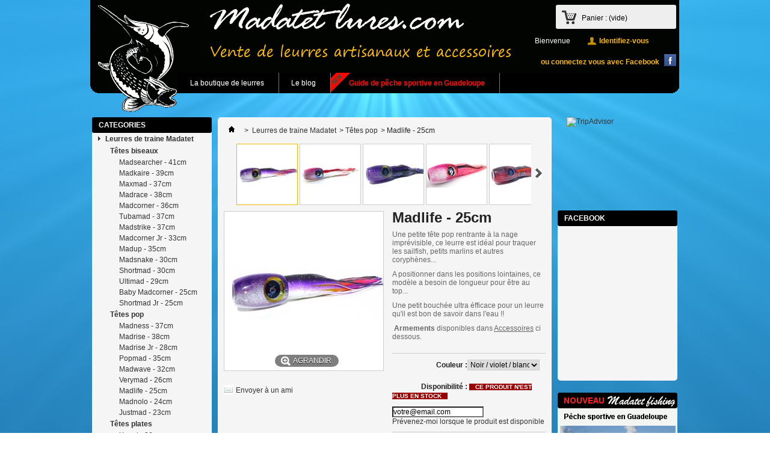

--- FILE ---
content_type: text/html; charset=utf-8
request_url: http://madatetlures.com/shop2/fr/leurres-tetes-pop/16-leurre-madlife.html
body_size: 19062
content:
<!DOCTYPE html PUBLIC "-//W3C//DTD XHTML+RDFa 1.1//EN" "http://www.w3.org/MarkUp/DTD/xhtml-rdfa-2.dtd"> <!--[if lt IE 7]><html class="no-js lt-ie9 lt-ie8 lt-ie7 lt-ie6 " lang="en"> <![endif]--> <!--[if IE 7]><html class="no-js lt-ie9 lt-ie8 ie7" lang="en"> <![endif]--> <!--[if IE 8]><html class="no-js lt-ie9 ie8" lang="en"> <![endif]--> <!--[if gt IE 8]><html class="no-js ie9" lang="en" lang="fr"> <![endif]--><html xmlns="http://www.w3.org/1999/xhtml" xml:lang="fr" xmlns:og="http://ogp.me/ns#"><head><title>Leurre de tra&icirc;ne Madlife 25cm Madatet pour petits marlins, sailfishs, coryph&egrave;nes, wahoos...</title><meta name="description" content="Une petite tête pop rentrante à la nage imprévisible, ce leurre est idéal pour traquer les sailfish, petits marlins et autres coryphènes...
A positionner dans les positions lointaines, ce modèle a besoin de longueur pour être au top...
Une petit bouchée ultra éfficace pour un leurre qu&#039;il est bon de savoir dans l&#039;eau !!
&nbsp;Armements&nbsp;disponibles dans&nbsp;Accessoires&nbsp;ci dessous." /><meta name="keywords" content="leurre marlin sailfish wahoo coryphène" /><meta http-equiv="Content-Type" content="application/xhtml+xml; charset=utf-8" /><meta http-equiv="content-language" content="en-fr" /><meta name="generator" content="PrestaShop" /><meta name="robots" content="index,follow" /><link rel="icon" type="image/vnd.microsoft.icon" href="/shop2/img/favicon.ico?1392903052" /><link rel="shortcut icon" type="image/x-icon" href="/shop2/img/favicon.ico?1392903052" /><script type="text/javascript">var baseDir = 'http://madatetlures.com/shop2/';
			var baseUri = 'http://madatetlures.com/shop2/';
			var static_token = '91d46e63a3e320205a61f4f7395a0993';
			var token = '91d46e63a3e320205a61f4f7395a0993';
			var priceDisplayPrecision = 2;
			var priceDisplayMethod = 0;
			var roundMode = 2;</script><link href="http://madatetlures.com/shop2/themes/madv2/cache/b46ca00d7ffe8a0a220bea9d2afbfeaa_all.css" rel="stylesheet" type="text/css" media="all" /><script src="http://madatetlures.com/shop2/themes/madv2/cache/99f7e1ab3f3c20a2ad6a4c5a81a11fa3.js" type="text/javascript"></script><script type="text/javascript">(function(i,s,o,g,r,a,m){i['GoogleAnalyticsObject']=r;i[r]=i[r]||function(){
		(i[r].q=i[r].q||[]).push(arguments)},i[r].l=1*new Date();a=s.createElement(o),
		m=s.getElementsByTagName(o)[0];a.async=1;a.src=g;m.parentNode.insertBefore(a,m)
		})(window,document,'script','//www.google-analytics.com/analytics.js','ga');
		
			
		ga('create', 'UA-29632103-1');
		
					ga('send', 'pageview');</script><script type="text/javascript">/*<![CDATA[*///


$(document).ready(function(){

	//add div fb-root
	if ($('div#fb-root').length == 0)
	{
	    FBRootDom = $('<div>', {'id':'fb-root'});
	    $('body').prepend(FBRootDom);
	}

	(function(d){
        var js, id = 'facebook-jssdk'; if (d.getElementById(id)) {return;}
        js = d.createElement('script'); js.id = id; js.async = true;
        js.src = "//connect.facebook.net/fr_FR/all.js";
        d.getElementsByTagName('head')[0].appendChild(js);
      }(document));
});	

function login(){
	$.post(baseDir+'modules/fbtwgconnect/ajax.php', 
		{action:'login',
		 secret:'e41d09ef1233482e8b80972a3a187934',
		 appid:'1438327936384621'
		 }, 
	function (data) {
		if (data.status == 'success') {
					
					
				var url = "http://madatetlures.com/shop2/fr/leurres-tetes-pop/16-leurre-madlife.html";
					
			window.location.href= url;
		} else {
			alert(data.message);
		}
	}, 'json');
}

function logout(){
	var url = "http://madatetlures.com/shop2/index.php?mylogout";
	$('#fb-log-out').html('');
	$('#fb-log-out').html('Log in');
	$('#fb-fname-lname').remove();
	window.location.href= url;
}

function greet(){
   FB.api('/me', function(response) {
	   
	var src = 'https://graph.facebook.com/'+response.id+'/picture';
	$('#header_user_info span').append('<img style="margin-left:5px" height="20" src="'+src+'"/>');
		
			login();
		 });
}

function fblogin(){
   
	FB.init({appId: '1438327936384621', 
			status: true, 
			cookie: true, 
			xfbml: true,
        	oauth: true});
       	
	FB.login(function(response) {
           if (response.status == 'connected') {
            login();
           } else {
               // user is not logged in
               logout();
           }
       }, {scope:'email,user_birthday'});
       
   return false;
}


///*]]>*/</script></head><body class="  " id="product"><div class="container_9 clearfix" id="page"><div class="grid_9 alpha omega" id="header"><div class="grid_6 omega" id="header_right"><div id="header_user"><ul id="header_nav"><li id="shopping_cart"> <a href="http://madatetlures.com/shop2/fr/commande" rel="nofollow" title="Voir mon panier">Panier : <span class="ajax_cart_quantity hidden">0</span> <span class="ajax_cart_product_txt hidden">produit</span> <span class="ajax_cart_product_txt_s hidden">produits</span> <span class="ajax_cart_total hidden"> </span> <span class="ajax_cart_no_product">(vide)</span> </a></li><li id="your_account"><a href="http://madatetlures.com/shop2/fr/mon-compte" rel="nofollow" title="Voir mon compte client">Votre compte</a></li></ul><p id="header_user_info"> Bienvenue <a class="login" href="http://madatetlures.com/shop2/fr/mon-compte" rel="nofollow" title="Identifiez-vous">Identifiez-vous</a> <br/><br/> <span id="fbtwgconnect"> <a href="javascript:void(0)" onclick="return fblogin();" style="border:none;padding:0;" title="Nous ne demandons que vos nom, prénom, email et anniversaire"> ou connectez vous avec Facebook </a> <a href="javascript:void(0)" onclick="return fblogin();" style="border:none;padding:0;margin-left:5px" title="Nous ne demandons que vos nom, prénom, email et anniversaire"> <img style="vertical-align: text-bottom;" src="http://madatetlures.com/shop2/modules/fbtwgconnect/i/facebook-small.png" alt="Facebook" /> </a> </span><script type="text/javascript">//
$(document).ready(function(){
	$('#fbtwgconnect img').delay(5000).effect('shake',{distance: 5, direction: 'up', times:3}, 100);
});
//</script></p></div><div class="sf-contener clearfix"><ul class="sf-menu clearfix"><li><a href="/shop2/fr/">La boutique de leurres</a></li><li><a href="http://madatetlures-fr.tumblr.com/" target="_blank">Le blog</a></li><li><a href="/shop2/fr/madatet-fishing?id_cms=17">Guide de pêche sportive en Guadeloupe</a></li></ul></div><div class="sf-right">&nbsp;</div><script type="text/javascript">var CUSTOMIZE_TEXTFIELD = 1;
var img_dir = 'http://madatetlures.com/shop2/themes/madv2/img/';</script><script type="text/javascript">var customizationIdMessage = 'Personnalisation';
var removingLinkText = 'remove this product from my cart';
var freeShippingTranslation = 'Livraison gratuite !';
var freeProductTranslation = 'Gratuit !';
var delete_txt = 'Supprimer';</script><div class="block exclusive" id="cart_block"><p class="title_block"> <a href="http://madatetlures.com/shop2/fr/commande" rel="nofollow" title="Voir mon panier">Panier</a> <span class="hidden" id="block_cart_expand">&nbsp;</span> <span id="block_cart_collapse">&nbsp;</span></p><div class="block_content"><div class="collapsed" id="cart_block_summary"> <span class="ajax_cart_quantity" style="display:none;">0</span> <span class="ajax_cart_product_txt_s" style="display:none">products</span> <span class="ajax_cart_product_txt">product</span> <span class="ajax_cart_total" style="display:none"> </span> <span class="ajax_cart_no_product">(vide)</span></div><div class="expanded" id="cart_block_list"><p  id="cart_block_no_products">Aucun produit</p><p id="cart-prices"> <span class="price ajax_cart_shipping_cost" id="cart_block_shipping_cost">0,00 €</span> <span>Expédition</span> <br/> <span class="price ajax_cart_tax_cost" id="cart_block_tax_cost">0,00 €</span> <span>Taxes</span> <br/> <span class="price ajax_block_cart_total" id="cart_block_total">0,00 €</span> <span>Total</span></p><p id="cart-price-precisions"> Prices are tax included</p><p id="cart-buttons"> <a class="button_small" href="http://madatetlures.com/shop2/fr/commande" rel="nofollow" title="Voir mon panier">Panier</a> <a class="exclusive" href="http://madatetlures.com/shop2/fr/commande" id="button_order_cart" rel="nofollow" title="Check out"><span></span>Check out</a></p></div></div></div><div id="fb-root"></div><script>(function(d, s, id) {
  var js, fjs = d.getElementsByTagName(s)[0];
  if (d.getElementById(id)) return;
  js = d.createElement(s); js.id = id;
  js.src = "//connect.facebook.net/fr_FR/all.js#xfbml=1";
  fjs.parentNode.insertBefore(js, fjs);
}(document, 'script', 'facebook-jssdk'));</script></div></div><div class="grid_9 alpha omega clearfix" id="columns"><div class="column grid_2 alpha" id="left_column"><div class="block" id="madcategories_block_left"><h4 class="title_block">Categories</h4><div class="block_content"><ul class="tree "><li > <a href="http://madatetlures.com/shop2/fr/65-leurres-de-traine-madatet" title="&lt;p&gt;Tous les mod&egrave;les de leurres de traine Madatet...&lt;/p&gt;">Leurres de traine Madatet</a><ul><li > <a href="http://madatetlures.com/shop2/fr/57-leurres-tetes-biseaux" title="&lt;p&gt;Leurres de traine avec la t&ecirc;te taill&eacute;e en biseau. Vous y trouverez les Madsearcher, Madkaire, Madcorner et fils, Maxmad, Madrace, Tubamad, Madstrike, Madup et Shortmad.&lt;/p&gt;">T&ecirc;tes biseaux</a><ul><li > <a href="http://madatetlures.com/shop2/fr/leurres-tetes-biseaux/1-leurre-madsearcher.html" title="Une longue et grosse t&ecirc;te biseau... Un leurre &agrave; marlins tr&egrave;s int&eacute;ressant qui travaille parfaitement en position courte pour faire monter les gros poissons !! Armements disponibles dans A ccessoires &nbsp;ci dessous.">Madsearcher - 41cm</a></li><li > <a href="http://madatetlures.com/shop2/fr/leurres-tetes-biseaux/2-leurre-madkaire.html" title="Une t&ecirc;te biseau imposante &agrave; la nage explosive ... Un leurre qui ne passe pas inaper&ccedil;u, sp&eacute;cial poisson &agrave; rostre... Ce mod&egrave;le est tr&egrave;s &eacute;fficace en position courte assez proche du bateau... Armements disponibles dans Accessoires &nbsp;ci dessous.">Madkaire - 39cm</a></li><li > <a href="http://madatetlures.com/shop2/fr/leurres-tetes-biseaux/3-leurre-maxmad.html" title="Une grosse t&ecirc;te massive sp&eacute;cial big mama...&nbsp; Un genre de teaser arm&eacute; a positionner en courte qui peut faire la diff&eacute;rence dans la recherche d&#039;un gros poisson !! Armements &nbsp;disponibles dans&nbsp; Accessoires &nbsp;ci dessous.">Maxmad - 37cm</a></li><li > <a href="http://madatetlures.com/shop2/fr/leurres-tetes-biseaux/5-leurre-madrace.html" title="Une longue t&ecirc;te biseau au profil particuli&egrave;rement agressif, un leurre &agrave; marlins par excellence qui va faire du bruit !! Un leurre a placer en position courte qui navigue de gauche &agrave; droite sur la l&egrave;vre de la vague... Une nage ultra s&eacute;duisante et redoutable d&#039;&eacute;fficacit&eacute; !! Armements &nbsp;disponibles dans&nbsp; Accessoires &nbsp;ci dessous.">Madrace - 38cm</a></li><li > <a href="http://madatetlures.com/shop2/fr/leurres-tetes-biseaux/4-leurre-madcorner.html" title="Un leurre hyper agressif &agrave; la nage surprennante qui fait monter les gros poissons Peu importe les conditions de mer, il trouvera toujours une place pour faire la diff&eacute;rence, loin dans les tangonn&eacute;es par mer clame ou au cul du bateau par mer form&eacute;e... Ce leurre a gagn&eacute; &agrave; lui tout seul le concours de p&ecirc;che au marlin de Guadeloupe en mai 2012 ! Armements &nbsp;disponibles dans Accessoires &nbsp;ci dessous. &nbsp;">Madcorner - 36cm</a></li><li > <a href="http://madatetlures.com/shop2/fr/leurres-tetes-biseaux/6-leurre-tubamad.html" title="Avec sa forme novatrice, une longue t&ecirc;te biseau en tube avec arrondi au niveau des yeux, ce leurre a une nage particuli&egrave;rement surprenante et explosive!! Une machine &agrave; poissons a positionner loin dans les tangonn&eacute;es !! Vous cherchez un leurre &agrave; la nage non conventionnelle pour r&eacute;veiller les marlins de votre zone, vous avez trouv&eacute; !! Armements &nbsp;disponibles dans&nbsp; Accessoires &nbsp;ci dessous.">Tubamad - 37cm</a></li><li > <a href="http://madatetlures.com/shop2/fr/leurres-tetes-biseaux/8-leurre-madstrike.html" title="Un bonbon &agrave; Marlins &agrave; la nage particuli&egrave;rement agressive grace &agrave; son angle d&#039;attaque tr&egrave;s accentu&eacute;. Ce mod&egrave;le de gabarit moyen est assez passe partout au niveau des positions de traine ! Un leurre qui peut faire la diff&eacute;rence &agrave; tout moment !! Armements &nbsp;disponibles dans&nbsp; Accessoires &nbsp;ci dessous.">Madstrike - 37cm</a></li><li > <a href="http://madatetlures.com/shop2/fr/leurres-tetes-biseaux/7-leurre-madcorner-jr.html" title="Dans la lign&eacute;e de son grand fr&egrave;re, ce leurre est redoutable pour traquer le marlin... Une nage ultra agressive et bruyante qui peut faire la diff&eacute;rence ! Passe partout au niveau des positions de p&ecirc;che en fonction des conditions de mer... Tous les premiers essais men&eacute;s &agrave; travers le monde sur ce mod&egrave;le ont &eacute;t&eacute; tout simplement incroyable !!! Armements &nbsp;disponibles dans&nbsp; Accessoires &nbsp;ci dessous.">Madcorner Jr - 33cm</a></li><li > <a href="http://madatetlures.com/shop2/fr/leurres-tetes-biseaux/9-leurre-madup.html" title="Un leurre &agrave; t&ecirc;te biseau allong&eacute;e de gabarit petit / moyen, redoutable sur les diff&eacute;rents poissons &agrave; rostre et autres wahoos et coryph&egrave;nes... Ce mod&egrave;le a besoin de distance pour s&#039;exprimer... a placer de pr&eacute;f&eacute;rence dans les longues positions pour qu&#039;il d&eacute;veloppe sa nage tr&egrave;s sure et efficace !! Un leurre qui ne vous d&eacute;cevra pas !! Armements &nbsp;disponibles dans&nbsp; Accessoires &nbsp;ci dessous.">Madup - 35cm</a></li><li > <a href="http://madatetlures.com/shop2/fr/leurres-tetes-biseaux/729-madsnake-29cm.html" title="Un nouveau mod&egrave;le de t&ecirc;te biseau tr&egrave;s allong&eacute;e et fine, redoutable sur les poissons &agrave; rostres ! Une nage tr&egrave;s stable pour un leurre de gabarit moyen qui ne d&eacute;croche pas m&ecirc;me &agrave; grande vitesse. Il va faire partie des favoris dans pas longtemps, c&#039;est une certitude... Armements disponibles dans A ccessoires &nbsp;ci dessous. &nbsp;">Madsnake - 30cm</a></li><li > <a href="http://madatetlures.com/shop2/fr/leurres-tetes-biseaux/10-leurre-shortmad.html" title="Une petite t&ecirc;te biseau courte extr&ecirc;mement efficace sur les poissons &agrave; rostreset autres poissons de traine hauturi&egrave;re... Malgr&eacute; sa petite taille, ce mod&egrave;le d&eacute;veloppe une nage tr&egrave;s autoritaire qui fait le job !! Un des mod&egrave;les phares Madatet &agrave; tester absolument !! Armements &nbsp;disponibles dans&nbsp; Accessoires &nbsp;ci dessous.">Shortmad - 30cm</a></li><li > <a href="http://madatetlures.com/shop2/fr/leurres-tetes-biseaux/701-ultimad-29cm.html" title="Un nouveau mod&egrave;le de t&ecirc;te biseau tr&egrave;s allong&eacute;e, ce leurre est redoutable sur les poissons &agrave; rostres ! Une nage tr&egrave;s &eacute;fficace pour un leurre de gabarit moyen qui ne d&eacute;croche pas m&ecirc;me &agrave; grande vitesse. Il va faire partie des favoris dans pas longtemps, c&#039;est une certitude... Armements disponibles dans A ccessoires &nbsp;ci dessous. &nbsp;">Ultimad - 29cm</a></li><li > <a href="http://madatetlures.com/shop2/fr/leurres-tetes-biseaux/698-baby-madcorner-25cm.html" title="Le dernier n&eacute; de la s&eacute;rie des Madcorner... La nage redoutable des Madcorner dans un gabarit susceptible d&#039;int&eacute;resser beaucoup plus d&#039;esp&egrave;ces !! Les premiers exemplaires de cette nouvelle d&eacute;clinaison sont entrain de faire des ravage...&nbsp; Armements disponibles dans A ccessoires &nbsp;ci dessous.">Baby Madcorner - 25cm</a></li><li class="last"> <a href="http://madatetlures.com/shop2/fr/leurres-tetes-biseaux/700-shortmad-jr-25cm.html" title="Le petit fr&egrave;re du Shortmad est arriv&eacute; !! Une nage impressionnante pour un leurre de ce gabarit, le tester c&#039;est l&#039;adopter... A positionner dans les positions lointaines, ce leurre s&eacute;duira autant toutes la familles des poissons &agrave; rostres que les autres chasseurs de traine hauturi&egrave;re... Armements disponibles dans A ccessoires &nbsp;ci dessous.">Shortmad Jr - 25cm</a></li></ul></li><li > <a class="selected" href="http://madatetlures.com/shop2/fr/58-leurres-tetes-pop" title="&lt;p&gt;Leurres de tra&icirc;ne avec une t&ecirc;te creus&eacute;e en frontal. Vous y trouverez les Madness, Madrise, Popmad, Madwave, Verymad, Madlife et Justmad.&lt;/p&gt;">T&ecirc;tes pop</a><ul><li > <a href="http://madatetlures.com/shop2/fr/leurres-tetes-pop/11-leurre-madness.html" title="Le premier simili teaser Madatet !! Une grosse t&ecirc;te pop &agrave; la nage particuli&egrave;rement explosive !! Ce leurre peut &ecirc;tre utilis&eacute; soit en simple teaser classique sur une chaine ou en solo soit en premi&egrave;re position courte au cul du bateau comme &quot;teaser arm&eacute;&quot;... Sa mission : faire monter et d&eacute;clencher les attaques de marlins !! Armements &nbsp;disponibles dans&nbsp; Accessoires &nbsp;ci dessous.">Madness - 37cm</a></li><li > <a href="http://madatetlures.com/shop2/fr/leurres-tetes-pop/12-leurre-madrise.html" title="Une longue t&ecirc;te pop profil&eacute;e &agrave; la nage assez discr&egrave;te mais O combien dangereuse et efficace sur les poissons &agrave; rostre!! Un mod&egrave;le qui a besoin d&#039;un peu de longueur pour &ecirc;tre au top, &agrave; placer dans les longues positions... Une arme secr&egrave;te pour d&eacute;clancher les attaques de marlins... Armements &nbsp;disponibles dans&nbsp; Accessoires &nbsp;ci dessous.">Madrise - 38cm</a></li><li > <a href="http://madatetlures.com/shop2/fr/leurres-tetes-pop/702-madrise-jr-28cm.html" title="Le petit fr&egrave;re du Madrise, tout aussi efficace mais dans un gabarit plus passe partout !! Ce leurre &agrave; la nage assez rectiligne est redoutable, il s&eacute;duira toute la gamme des poissons de traine hauturi&egrave;re avec en priorit&eacute; les poissons &agrave; rostres !! A tester imp&eacute;rativement... Armements disponibles dans A ccessoires &nbsp;ci dessous.">Madrise Jr - 28cm</a></li><li > <a href="http://madatetlures.com/shop2/fr/leurres-tetes-pop/13-leurre-popmad.html" title="Un mod&egrave;le qui ne passe pas inaper&ccedil;u, Attention &ccedil;a tracte et &ccedil;a bulle !! Une t&ecirc;te pop sortante &agrave; la nage particuli&egrave;rement explosive... Parfaite pour r&eacute;veiller des poissons endormis par mer calme... Il faut le tester pour y croire... Armements &nbsp;disponibles dans&nbsp; Accessoires &nbsp;ci dessous.">Popmad - 35cm</a></li><li > <a href="http://madatetlures.com/shop2/fr/leurres-tetes-pop/14-leurre-madwave.html" title="Une longue t&ecirc;te pop rentrante &agrave; la nage assez rectiligne et discr&egrave;te qui vient moucher r&eacute;guli&egrave;rement en surface. Un leurre de taille moyenne &agrave; petite qui saura d&eacute;clencher des attaques furtives... id&eacute;al pour traquer les diff&eacute;rents poissons de traine hauturi&egrave;re... Marlins, sailfishs, coryph&egrave;nes, wahoos... Armements &nbsp;disponibles dans&nbsp; Accessoires &nbsp;ci dessous.">Madwave - 32cm</a></li><li > <a href="http://madatetlures.com/shop2/fr/leurres-tetes-pop/15-leurre-verymad.html" title="Un petit t&ecirc;te pop ultra polyvalente pour traquer les petits marlins, sailfishs, et autres poissons de traine hauturi&egrave;re... Un mod&egrave;le tr&egrave;s simple d&#039;utilisation qui est compl&egrave;tement passe partout au niveau des positions de traine, peu importe ou on le met, il bombarde !! &nbsp; Armements &nbsp;disponibles dans&nbsp; Accessoires &nbsp;ci dessous.">Verymad - 26cm</a></li><li > <a href="http://madatetlures.com/shop2/fr/leurres-tetes-pop/16-leurre-madlife.html" title="Une petite t&ecirc;te pop rentrante &agrave; la nage impr&eacute;visible, ce leurre est id&eacute;al pour traquer les sailfish, petits marlins et autres coryph&egrave;nes... A positionner dans les positions lointaines, ce mod&egrave;le a besoin de longueur pour &ecirc;tre au top... Une petit bouch&eacute;e ultra &eacute;fficace pour un leurre qu&#039;il est bon de savoir dans l&#039;eau !! &nbsp; Armements &nbsp;disponibles dans&nbsp; Accessoires &nbsp;ci dessous.">Madlife - 25cm</a></li><li > <a href="http://madatetlures.com/shop2/fr/leurres-tetes-pop/733-madnolo-24cm.html" title="Une petite t&ecirc;te pop courte d&eacute;velopp&eacute;e en partenariat avec le captain Manu Ricart (bateau Manolo), un des grands nom de la p&ecirc;che au gros en Guadeloupe ! Selon son co-concepteur : &quot;le leurre parfait pour s&#039;attaquer aux petits marlins&quot; Une petite bouch&eacute;e polyvalente qui peut nager dans toutes les positions... Armements &nbsp;disponibles dans&nbsp; Accessoires &nbsp;ci dessous.">Madnolo - 24cm</a></li><li class="last"> <a href="http://madatetlures.com/shop2/fr/leurres-tetes-pop/17-leurre-justmad.html" title="Le petit fr&egrave;re du Verymad... Petit par la taille mais &eacute;normissime au niveau de l&#039;efficacit&eacute;, ce leurre rend les poissons fous !! Il ramasse tout ce qui passe !! Marlin / sailfish / coryph&egrave;nes / tazards / thons... auncun ne lui r&eacute;siste !! Il est devenu au fil des essais un des mod&egrave;les phares Madatet !! Vivement recommand&eacute; !! &nbsp; Armements &nbsp;disponibles dans&nbsp; Accessoires &nbsp;ci dessous.">Justmad - 23cm</a></li></ul></li><li > <a href="http://madatetlures.com/shop2/fr/64-leurres-tetes-plates" title="&lt;p&gt;Leurres de tra&icirc;ne &agrave; t&ecirc;te plate. Vous y trouverez les Xmad, Madsail et Madcast.&lt;/p&gt;">T&ecirc;tes plates</a><ul><li > <a href="http://madatetlures.com/shop2/fr/leurres-tetes-plates/21-leurre-xmad.html" title="Un leurre &agrave; t&ecirc;te plate de gabarit moyen &agrave; la nage assez rectiligne qui pousse de l&#039;eau! Toujours int&eacute;ressant dans une compil, il peut nager dans toutes les positions et s&eacute;duire tout type de poissons de traine hauturi&egrave;re... Armements &nbsp;disponibles dans&nbsp; Accessoires &nbsp;ci dessous.">Xmad - 36cm</a></li><li > <a href="http://madatetlures.com/shop2/fr/leurres-tetes-plates/22-leurre-madsail.html" title="Un petit gabarit assez passe partout au niveau des positions d&#039;utilisation... Avec sa nage rectiligne, tr&egrave;s active de par ses fr&eacute;quentes mont&eacute;es pour buller en surface, ce mod&egrave;le est ultra attractif et efficace sur toutes les esp&egrave;ces de poissons de traine hauturi&egrave;re marlins, sailfishs, coryph&egrave;nes wahoos, thons etc... Armements &nbsp;disponibles dans&nbsp; Accessoires &nbsp;ci dessous.">Madsail - 27cm</a></li><li > <a href="http://madatetlures.com/shop2/fr/leurres-tetes-plates/23-leurre-madcast.html" title="Le petit fr&egrave;re du Madsail, une petite bouch&eacute;e &agrave; placer de pr&eacute;f&eacute;rence dans les position de traine les plus &eacute;loign&eacute;es... Avec sa nage rectiligne, tr&egrave;s active de par ses fr&eacute;quentes mont&eacute;es en surface, ce mod&egrave;le est tr&egrave;s efficace sur les sailfishs / marlins blancs et coryph&egrave;nes mais il pourra s&eacute;duire tout type de pr&eacute;dateur !!&nbsp; Armements &nbsp;disponibles dans&nbsp; Accessoires &nbsp;ci dessous.">Madcast - 24cm</a></li><li class="last"> <a href="http://madatetlures.com/shop2/fr/leurres-tetes-plates/695-madmai.html" title="Une petite bouch&eacute;e ultra efficace sur la coryph&egrave;ne mais &eacute;galement sur du sailfish ou encore du petit marlin! Un leurre &agrave; la nage assez rectiligne qui monte &eacute;norm&eacute;ment en surface et qui de par sa petite taille &agrave; tendance &agrave; se faire engamer direct !! A coupler avec un balaou ou ventre de bonite pour des r&eacute;sultats encore meilleurs !!">Madma&iuml; - 20cm</a></li></ul></li><li class="last"> <a href="http://madatetlures.com/shop2/fr/59-leurres-tetes-ogives" title="&lt;p&gt;Leurres de tra&icirc;ne avec la t&ecirc;te en forme d&#039;ogive (ovale). Vous y trouverez les Wamad, Tunamad et Studmad.&lt;/p&gt;">T&ecirc;tes ogives</a><ul><li > <a href="http://madatetlures.com/shop2/fr/leurres-tetes-ogives/18-leurre-wamad.html" title="Un leurre &quot;bullet&quot; plomb&eacute; con&ccedil;u pour traquer les wahoos et autres tazards mais qui ne laissera pas indif&eacute;rents les thons, petits poissons &agrave; rostres, voir m&ecirc;me coryph&egrave;nes... L&#039;efficacit&eacute; de ce mod&egrave;le est d&eacute;cupl&eacute;e sur un monel ou une paravane !! &nbsp; Armements &nbsp;disponibles dans&nbsp; Accessoires &nbsp;ci dessous.">Wamad - 28cm</a></li><li > <a href="http://madatetlures.com/shop2/fr/leurres-tetes-ogives/19-leurre-tunamad.html" title="Un leurre &quot;bullet&quot; plomb&eacute; con&ccedil;u pour traquer le thon mais qui ne laissera pas indif&eacute;rents des petits marlins, sailfish, wahoos et coryph&egrave;nes... Un mod&egrave;le tr&egrave;s &eacute;fficace qui &agrave; l&#039;avantage de pouvoir se trainer tr&egrave;s rapidement... Armements &nbsp;disponibles dans&nbsp; Accessoires &nbsp;ci dessous. &nbsp;">Tunamad - 27cm</a></li><li class="last"> <a href="http://madatetlures.com/shop2/fr/leurres-tetes-ogives/20-leurre-studmad.html" title="Un leurre &quot;bullet&quot; plomb&eacute; con&ccedil;u pour traquer les thons ou les wahoos mais qui ne laissera pas indif&eacute;rents des petits marlins, sailfish ou encore coryph&egrave;nes... &nbsp; Armements &nbsp;disponibles dans&nbsp; Accessoires &nbsp;ci dessous.">Studmad - 25cm</a></li></ul></li></ul></li><li > <a href="http://madatetlures.com/shop2/fr/8-accessoires" title="&lt;p&gt;Les accessoires indispensables...&lt;/p&gt;">Accessoires</a><ul><li > <a href="http://madatetlures.com/shop2/fr/66-pour-la-peche-au-gros" title="&lt;p&gt;Les accessoires pour la traine...&lt;/p&gt;">Pour la P&ecirc;che au Gros</a><ul><li > <a href="http://madatetlures.com/shop2/fr/76-jupes-de-remplacement" title="Jupes de remplacements pour les leurres Madatet">Jupes de remplacement</a></li><li > <a href="http://madatetlures.com/shop2/fr/77-hamecons-big-game" title="Hame&ccedil;ons pour la p&ecirc;che au gros...">Hame&ccedil;ons Big Game</a></li><li > <a href="http://madatetlures.com/shop2/fr/78-hamecons-montes" title="&lt;p&gt;Montage simple et double hame&ccedil;ons pour &eacute;quiper vos leurres...&lt;/p&gt;">Hame&ccedil;ons mont&eacute;s</a></li><li > <a href="http://madatetlures.com/shop2/fr/81-sleeves-cuivre-et-cables" title="Toutes les sleeves en cuivre et le c&acirc;ble inox pour vos montages...">Sleeves cuivre et c&acirc;bles</a></li><li > <a href="http://madatetlures.com/shop2/fr/80-sleeves-alu-et-cosses" title="Toutes les sleeves alu et cosses pour vos montages...">Sleeves alu et cosses</a></li><li > <a href="http://madatetlures.com/shop2/fr/102-outillages-pinces" title="">Outillages / pinces</a></li><li class="last"> <a href="http://madatetlures.com/shop2/fr/98-divers" title="">Divers</a></li></ul></li><li class="last"> <a href="http://madatetlures.com/shop2/fr/85-pour-la-peche-au-jig" title="&lt;p&gt;Les accessoires pour le Jigging...&lt;/p&gt;">Pour la P&ecirc;che au Jig</a><ul><li > <a href="http://madatetlures.com/shop2/fr/93-hamecons" title="&lt;p&gt;Tous les hame&ccedil;ons pour les p&ecirc;ches verticales...&lt;/p&gt;">Hame&ccedil;ons</a></li><li > <a href="http://madatetlures.com/shop2/fr/96-assists-" title="&lt;p&gt;Tous les assists pour &eacute;quiper vos jigs...&lt;/p&gt;">Assists </a></li><li > <a href="http://madatetlures.com/shop2/fr/94-anneaux-brises-soudes" title="">Anneaux bris&eacute;s / soud&eacute;s</a></li><li > <a href="http://madatetlures.com/shop2/fr/101-outillages-pinces" title="">Outillages / Pinces</a></li><li > <a href="http://madatetlures.com/shop2/fr/99-jupes-siliconestentacules" title="&lt;p&gt;Les jupes silicones et tentacules pour &eacute;quiper vos madais...&lt;/p&gt;">Jupes silicones/Tentacules</a></li><li class="last"> <a href="http://madatetlures.com/shop2/fr/95-lampe-uv" title="&lt;p&gt;Lampe UV pour activer le phospho de vos jigs&lt;/p&gt;">Lampe UV</a></li></ul></li></ul></li><li class="last"> <a href="http://madatetlures.com/shop2/fr/9-goodies" title="Goodies Madatet lures">Goodies</a></li></ul><script type="text/javascript">// 
			// we hide the tree only if JavaScript is activated
			$('div#madcategories_block_left ul.dhtml').hide();
		//</script></div></div><div class="block informations_block_left" id="informations_block_left_2"><p class="title_block"><a href="http://madatetlures.com/shop2/fr/content/category/1-home">Informations</a></p><ul class="block_content"><li><a href="http://madatetlures.com/shop2/fr/content/8-des-leurres-personnalises" title="Des leurres personnalisés">Des leurres personnalisés</a></li><li><a href="http://madatetlures.com/shop2/fr/content/7-une-production-artisanale" title="Une production artisanale">Une production artisanale</a></li><li><a href="http://madatetlures.com/shop2/fr/content/10-modes-de-paiement" title="Modes de paiement">Modes de paiement</a></li><li><a href="http://madatetlures.com/shop2/fr/content/1-livraisons" title="Livraisons">Livraisons</a></li><li><a href="http://blog-fr.madatetlures.com/tagged/revue-de-presse" target="_blank">Revue de presse</a></li></ul></div></div><div class=" grid_5" id="center_column"><script type="text/javascript">// 

// PrestaShop internal settings
var currencySign = '€';
var currencyRate = '1';
var currencyFormat = '2';
var currencyBlank = '1';
var taxRate = 0;
var jqZoomEnabled = false;

//JS Hook
var oosHookJsCodeFunctions = new Array();

// Parameters
var id_product = '16';
var productHasAttributes = true;
var quantitiesDisplayAllowed = false;
var quantityAvailable = 0;
var allowBuyWhenOutOfStock = false;
var availableNowValue = 'En stock';
var availableLaterValue = 'Sur commande (délai +10 jours)';
var productPriceTaxExcluded = 5 - 0.000000;
var reduction_percent = 0;
var reduction_price = 0;
var specific_price = 0;
var product_specific_price = new Array();
var specific_currency = false;
var group_reduction = '1';
var default_eco_tax = 0.000000;
var ecotaxTax_rate = 0;
var currentDate = '2026-01-24 03:27:31';
var maxQuantityToAllowDisplayOfLastQuantityMessage = 0;
var noTaxForThisProduct = true;
var displayPrice = 0;
var productReference = '';
var productAvailableForOrder = '1';
var productShowPrice = '1';
var productUnitPriceRatio = '0.000000';
var idDefaultImage = 1070;
var stock_management = 1;
		
var productPriceWithoutReduction = '47';
var productPrice = '47';

// Customizable field
var img_ps_dir = 'http://madatetlures.com/shop2/img/';
var customizationFields = new Array();
		customizationFields[0] = new Array();
	customizationFields[0][0] = 'img0';
	customizationFields[0][1] = 0;

// Images
var img_prod_dir = 'http://madatetlures.com/shop2/img/p/';
var combinationImages = new Array();

			combinationImages[1204] = new Array();
					combinationImages[1204][0] = 1070;
					combinationImages[1070] = new Array();
					combinationImages[1070][0] = 961;
					combinationImages[810] = new Array();
					combinationImages[810][0] = 749;
					combinationImages[806] = new Array();
					combinationImages[806][0] = 745;
					combinationImages[809] = new Array();
					combinationImages[809][0] = 748;
					combinationImages[251] = new Array();
					combinationImages[251][0] = 262;
					combinationImages[808] = new Array();
					combinationImages[808][0] = 747;
					combinationImages[807] = new Array();
					combinationImages[807][0] = 746;
					combinationImages[267] = new Array();
					combinationImages[267][0] = 278;
					combinationImages[247] = new Array();
					combinationImages[247][0] = 258;
					combinationImages[248] = new Array();
					combinationImages[248][0] = 259;
					combinationImages[254] = new Array();
					combinationImages[254][0] = 265;
					combinationImages[252] = new Array();
					combinationImages[252][0] = 263;
					combinationImages[253] = new Array();
					combinationImages[253][0] = 264;
					combinationImages[256] = new Array();
					combinationImages[256][0] = 267;
					combinationImages[261] = new Array();
					combinationImages[261][0] = 272;
					combinationImages[265] = new Array();
					combinationImages[265][0] = 276;
					combinationImages[258] = new Array();
					combinationImages[258][0] = 269;
					combinationImages[260] = new Array();
					combinationImages[260][0] = 271;
					combinationImages[263] = new Array();
					combinationImages[263][0] = 274;
					combinationImages[266] = new Array();
					combinationImages[266][0] = 277;
					combinationImages[269] = new Array();
					combinationImages[269][0] = 280;
					combinationImages[268] = new Array();
					combinationImages[268][0] = 279;
			
combinationImages[0] = new Array();
			combinationImages[0][0] = 1070;
			combinationImages[0][1] = 961;
			combinationImages[0][2] = 749;
			combinationImages[0][3] = 745;
			combinationImages[0][4] = 748;
			combinationImages[0][5] = 262;
			combinationImages[0][6] = 747;
			combinationImages[0][7] = 746;
			combinationImages[0][8] = 278;
			combinationImages[0][9] = 258;
			combinationImages[0][10] = 259;
			combinationImages[0][11] = 265;
			combinationImages[0][12] = 263;
			combinationImages[0][13] = 264;
			combinationImages[0][14] = 267;
			combinationImages[0][15] = 272;
			combinationImages[0][16] = 276;
			combinationImages[0][17] = 269;
			combinationImages[0][18] = 271;
			combinationImages[0][19] = 274;
			combinationImages[0][20] = 277;
			combinationImages[0][21] = 280;
			combinationImages[0][22] = 279;
	
// Translations
var doesntExist = 'Ce produit n\'existe pas dans cette déclinaison. Vous pouvez néanmoins en sélectionner une autre.';
var doesntExistNoMore = 'Ce produit n\'est plus en stock';
var doesntExistNoMoreBut = 'avec ces options mais reste disponible avec d\'autres options';
var uploading_in_progress = 'Envoi en cours, veuillez patienter...';
var fieldRequired = 'Veuillez remplir tous les champs, puis enregistrer votre personnalisation';
	// Combinations
			var specific_price_combination = new Array();
		specific_price_combination['reduction_percent'] = 0;
		specific_price_combination['reduction_price'] = 0;
		specific_price_combination['price'] = 0;
		specific_price_combination['reduction_type'] = '';
		addCombination(1204, new Array('765'), 0, 42, 0, 1070, '', 0.00, 0, '', specific_price_combination);
			var specific_price_combination = new Array();
		specific_price_combination['reduction_percent'] = 0;
		specific_price_combination['reduction_price'] = 0;
		specific_price_combination['price'] = 0;
		specific_price_combination['reduction_type'] = '';
		addCombination(1070, new Array('672'), 0, 42, 0, 961, '', 0.00, 0, '', specific_price_combination);
			var specific_price_combination = new Array();
		specific_price_combination['reduction_percent'] = 0;
		specific_price_combination['reduction_price'] = 0;
		specific_price_combination['price'] = 0;
		specific_price_combination['reduction_type'] = '';
		addCombination(809, new Array('465'), 0, 42, 0, 748, '', 0.00, 0, '', specific_price_combination);
			var specific_price_combination = new Array();
		specific_price_combination['reduction_percent'] = 0;
		specific_price_combination['reduction_price'] = 0;
		specific_price_combination['price'] = 0;
		specific_price_combination['reduction_type'] = '';
		addCombination(810, new Array('466'), 0, 42, 0, 749, '', 0.00, 0, '', specific_price_combination);
			var specific_price_combination = new Array();
		specific_price_combination['reduction_percent'] = 0;
		specific_price_combination['reduction_price'] = 0;
		specific_price_combination['price'] = 0;
		specific_price_combination['reduction_type'] = '';
		addCombination(808, new Array('464'), 0, 42, 0, 747, '', 0.00, 0, '', specific_price_combination);
			var specific_price_combination = new Array();
		specific_price_combination['reduction_percent'] = 0;
		specific_price_combination['reduction_price'] = 0;
		specific_price_combination['price'] = 0;
		specific_price_combination['reduction_type'] = '';
		addCombination(807, new Array('463'), 0, 42, 0, 746, '', 0.00, 0, '', specific_price_combination);
			var specific_price_combination = new Array();
		specific_price_combination['reduction_percent'] = 0;
		specific_price_combination['reduction_price'] = 0;
		specific_price_combination['price'] = 0;
		specific_price_combination['reduction_type'] = '';
		addCombination(806, new Array('462'), 0, 42, 0, 745, '', 0.00, 0, '', specific_price_combination);
			var specific_price_combination = new Array();
		specific_price_combination['reduction_percent'] = 0;
		specific_price_combination['reduction_price'] = 0;
		specific_price_combination['price'] = 0;
		specific_price_combination['reduction_type'] = '';
		addCombination(263, new Array('387'), 0, 42, 0, 274, '', 0.00, 0, '', specific_price_combination);
			var specific_price_combination = new Array();
		specific_price_combination['reduction_percent'] = 0;
		specific_price_combination['reduction_price'] = 0;
		specific_price_combination['price'] = 0;
		specific_price_combination['reduction_type'] = '';
		addCombination(267, new Array('384'), 0, 42, 0, 278, '', 0.00, 0, '', specific_price_combination);
			var specific_price_combination = new Array();
		specific_price_combination['reduction_percent'] = 0;
		specific_price_combination['reduction_price'] = 0;
		specific_price_combination['price'] = 0;
		specific_price_combination['reduction_type'] = '';
		addCombination(261, new Array('383'), 0, 42, 0, 272, '', 0.00, 0, '', specific_price_combination);
			var specific_price_combination = new Array();
		specific_price_combination['reduction_percent'] = 0;
		specific_price_combination['reduction_price'] = 0;
		specific_price_combination['price'] = 0;
		specific_price_combination['reduction_type'] = '';
		addCombination(269, new Array('382'), 0, 42, 0, 280, '', 0.00, 0, '', specific_price_combination);
			var specific_price_combination = new Array();
		specific_price_combination['reduction_percent'] = 0;
		specific_price_combination['reduction_price'] = 0;
		specific_price_combination['price'] = 0;
		specific_price_combination['reduction_type'] = '';
		addCombination(260, new Array('381'), 0, 42, 0, 271, '', 0.00, 0, '', specific_price_combination);
			var specific_price_combination = new Array();
		specific_price_combination['reduction_percent'] = 0;
		specific_price_combination['reduction_price'] = 0;
		specific_price_combination['price'] = 0;
		specific_price_combination['reduction_type'] = '';
		addCombination(256, new Array('380'), 0, 42, 0, 267, '', 0.00, 0, '', specific_price_combination);
			var specific_price_combination = new Array();
		specific_price_combination['reduction_percent'] = 0;
		specific_price_combination['reduction_price'] = 0;
		specific_price_combination['price'] = 0;
		specific_price_combination['reduction_type'] = '';
		addCombination(253, new Array('376'), 0, 42, 0, 264, '', 0.00, 0, '', specific_price_combination);
			var specific_price_combination = new Array();
		specific_price_combination['reduction_percent'] = 0;
		specific_price_combination['reduction_price'] = 0;
		specific_price_combination['price'] = 0;
		specific_price_combination['reduction_type'] = '';
		addCombination(251, new Array('386'), 0, 42, 0, 262, '', 0.00, 0, '', specific_price_combination);
			var specific_price_combination = new Array();
		specific_price_combination['reduction_percent'] = 0;
		specific_price_combination['reduction_price'] = 0;
		specific_price_combination['price'] = 0;
		specific_price_combination['reduction_type'] = '';
		addCombination(248, new Array('388'), 0, 42, 0, 259, '', 0.00, 0, '', specific_price_combination);
			var specific_price_combination = new Array();
		specific_price_combination['reduction_percent'] = 0;
		specific_price_combination['reduction_price'] = 0;
		specific_price_combination['price'] = 0;
		specific_price_combination['reduction_type'] = '';
		addCombination(268, new Array('9'), 0, 42, 0, 279, '', 0.00, 0, '', specific_price_combination);
			var specific_price_combination = new Array();
		specific_price_combination['reduction_percent'] = 0;
		specific_price_combination['reduction_price'] = 0;
		specific_price_combination['price'] = 0;
		specific_price_combination['reduction_type'] = '';
		addCombination(247, new Array('113'), 0, 42, 0, 258, '', 0.00, 0, '', specific_price_combination);
			var specific_price_combination = new Array();
		specific_price_combination['reduction_percent'] = 0;
		specific_price_combination['reduction_price'] = 0;
		specific_price_combination['price'] = 0;
		specific_price_combination['reduction_type'] = '';
		addCombination(252, new Array('114'), 0, 42, 0, 263, '', 0.00, 0, '', specific_price_combination);
			var specific_price_combination = new Array();
		specific_price_combination['reduction_percent'] = 0;
		specific_price_combination['reduction_price'] = 0;
		specific_price_combination['price'] = 0;
		specific_price_combination['reduction_type'] = '';
		addCombination(254, new Array('115'), 0, 42, 0, 265, '', 0.00, 0, '', specific_price_combination);
			var specific_price_combination = new Array();
		specific_price_combination['reduction_percent'] = 0;
		specific_price_combination['reduction_price'] = 0;
		specific_price_combination['price'] = 0;
		specific_price_combination['reduction_type'] = '';
		addCombination(258, new Array('118'), 0, 42, 0, 269, '', 0.00, 0, '', specific_price_combination);
			var specific_price_combination = new Array();
		specific_price_combination['reduction_percent'] = 0;
		specific_price_combination['reduction_price'] = 0;
		specific_price_combination['price'] = 0;
		specific_price_combination['reduction_type'] = '';
		addCombination(265, new Array('120'), 0, 42, 0, 276, '', 0.00, 0, '', specific_price_combination);
			var specific_price_combination = new Array();
		specific_price_combination['reduction_percent'] = 0;
		specific_price_combination['reduction_price'] = 0;
		specific_price_combination['price'] = 0;
		specific_price_combination['reduction_type'] = '';
		addCombination(266, new Array('121'), 0, 42, 0, 277, '', 0.00, 0, '', specific_price_combination);
	
	// Combinations attributes informations
	var attributesCombinations = new Array();
			tabInfos = new Array();
		tabInfos['id_attribute'] = '466';
		tabInfos['attribute'] = 'violet_yeux_dores_ref_810';
		tabInfos['group'] = 'couleur';
		tabInfos['id_attribute_group'] = '1';
		attributesCombinations.push(tabInfos);
			tabInfos = new Array();
		tabInfos['id_attribute'] = '465';
		tabInfos['attribute'] = 'noir_rouge_yeux_rouges_ref_809';
		tabInfos['group'] = 'couleur';
		tabInfos['id_attribute_group'] = '1';
		attributesCombinations.push(tabInfos);
			tabInfos = new Array();
		tabInfos['id_attribute'] = '113';
		tabInfos['attribute'] = 'noir_violet_rose_ref_247';
		tabInfos['group'] = 'couleur';
		tabInfos['id_attribute_group'] = '1';
		attributesCombinations.push(tabInfos);
			tabInfos = new Array();
		tabInfos['id_attribute'] = '388';
		tabInfos['attribute'] = 'bleu_strie_blanc_paillete_ref_248';
		tabInfos['group'] = 'couleur';
		tabInfos['id_attribute_group'] = '1';
		attributesCombinations.push(tabInfos);
			tabInfos = new Array();
		tabInfos['id_attribute'] = '386';
		tabInfos['attribute'] = 'bleu_blanc_ref_251';
		tabInfos['group'] = 'couleur';
		tabInfos['id_attribute_group'] = '1';
		attributesCombinations.push(tabInfos);
			tabInfos = new Array();
		tabInfos['id_attribute'] = '114';
		tabInfos['attribute'] = 'bleu_strie_blanc_ref_252';
		tabInfos['group'] = 'couleur';
		tabInfos['id_attribute_group'] = '1';
		attributesCombinations.push(tabInfos);
			tabInfos = new Array();
		tabInfos['id_attribute'] = '376';
		tabInfos['attribute'] = 'noir_violet_blanc_yeux_rouges_ref_253';
		tabInfos['group'] = 'couleur';
		tabInfos['id_attribute_group'] = '1';
		attributesCombinations.push(tabInfos);
			tabInfos = new Array();
		tabInfos['id_attribute'] = '115';
		tabInfos['attribute'] = 'noir_violet_blanc_yeux_bleus_ref_254';
		tabInfos['group'] = 'couleur';
		tabInfos['id_attribute_group'] = '1';
		attributesCombinations.push(tabInfos);
			tabInfos = new Array();
		tabInfos['id_attribute'] = '464';
		tabInfos['attribute'] = 'violet_rose_ref_808';
		tabInfos['group'] = 'couleur';
		tabInfos['id_attribute_group'] = '1';
		attributesCombinations.push(tabInfos);
			tabInfos = new Array();
		tabInfos['id_attribute'] = '380';
		tabInfos['attribute'] = 'noir_bleu_dore_ref_256';
		tabInfos['group'] = 'couleur';
		tabInfos['id_attribute_group'] = '1';
		attributesCombinations.push(tabInfos);
			tabInfos = new Array();
		tabInfos['id_attribute'] = '463';
		tabInfos['attribute'] = 'violet_blanc_bleu_ref_807';
		tabInfos['group'] = 'couleur';
		tabInfos['id_attribute_group'] = '1';
		attributesCombinations.push(tabInfos);
			tabInfos = new Array();
		tabInfos['id_attribute'] = '118';
		tabInfos['attribute'] = 'noir_orange_vert_ref_258';
		tabInfos['group'] = 'couleur';
		tabInfos['id_attribute_group'] = '1';
		attributesCombinations.push(tabInfos);
			tabInfos = new Array();
		tabInfos['id_attribute'] = '381';
		tabInfos['attribute'] = 'noir_vert_ref_260';
		tabInfos['group'] = 'couleur';
		tabInfos['id_attribute_group'] = '1';
		attributesCombinations.push(tabInfos);
			tabInfos = new Array();
		tabInfos['id_attribute'] = '383';
		tabInfos['attribute'] = 'rose_blanc_paillete_yeux_bleus_ref_261';
		tabInfos['group'] = 'couleur';
		tabInfos['id_attribute_group'] = '1';
		attributesCombinations.push(tabInfos);
			tabInfos = new Array();
		tabInfos['id_attribute'] = '387';
		tabInfos['attribute'] = 'rose_bleu_ref_263';
		tabInfos['group'] = 'couleur';
		tabInfos['id_attribute_group'] = '1';
		attributesCombinations.push(tabInfos);
			tabInfos = new Array();
		tabInfos['id_attribute'] = '462';
		tabInfos['attribute'] = 'rose_blanc_paillete_yeux_rouges_ref_806';
		tabInfos['group'] = 'couleur';
		tabInfos['id_attribute_group'] = '1';
		attributesCombinations.push(tabInfos);
			tabInfos = new Array();
		tabInfos['id_attribute'] = '120';
		tabInfos['attribute'] = 'albinos_yeux_rouges_ref_265';
		tabInfos['group'] = 'couleur';
		tabInfos['id_attribute_group'] = '1';
		attributesCombinations.push(tabInfos);
			tabInfos = new Array();
		tabInfos['id_attribute'] = '121';
		tabInfos['attribute'] = 'rouge_blanc_ref_266';
		tabInfos['group'] = 'couleur';
		tabInfos['id_attribute_group'] = '1';
		attributesCombinations.push(tabInfos);
			tabInfos = new Array();
		tabInfos['id_attribute'] = '384';
		tabInfos['attribute'] = 'bleu_vert_dore_rainbow_ref_267';
		tabInfos['group'] = 'couleur';
		tabInfos['id_attribute_group'] = '1';
		attributesCombinations.push(tabInfos);
			tabInfos = new Array();
		tabInfos['id_attribute'] = '9';
		tabInfos['attribute'] = 'vert_orange_ref_268';
		tabInfos['group'] = 'couleur';
		tabInfos['id_attribute_group'] = '1';
		attributesCombinations.push(tabInfos);
			tabInfos = new Array();
		tabInfos['id_attribute'] = '382';
		tabInfos['attribute'] = 'violet_blanc_rainbow_ref_269';
		tabInfos['group'] = 'couleur';
		tabInfos['id_attribute_group'] = '1';
		attributesCombinations.push(tabInfos);
			tabInfos = new Array();
		tabInfos['id_attribute'] = '672';
		tabInfos['attribute'] = 'blanc_rose_ref_1070';
		tabInfos['group'] = 'couleur';
		tabInfos['id_attribute_group'] = '1';
		attributesCombinations.push(tabInfos);
			tabInfos = new Array();
		tabInfos['id_attribute'] = '765';
		tabInfos['attribute'] = 'noir_violet_blanc_rainbow_ref_1204';
		tabInfos['group'] = 'couleur';
		tabInfos['id_attribute_group'] = '1';
		attributesCombinations.push(tabInfos);
	//</script><div class="breadcrumb"> <a href="http://madatetlures.com/shop2/" title="retour &agrave; Accueil"><img src="http://madatetlures.com/shop2/themes/madv2/img/icon/home.gif" height="26" width="26" alt="Accueil" /></a> <span class="navigation-pipe">&gt;</span> <a href="http://madatetlures.com/shop2/fr/65-leurres-de-traine-madatet" title="Leurres de traine Madatet">Leurres de traine Madatet</a><span class="navigation-pipe">></span><a href="http://madatetlures.com/shop2/fr/58-leurres-tetes-pop" title="T&ecirc;tes pop">T&ecirc;tes pop</a><span class="navigation-pipe">></span>Madlife - 25cm</div><div class="clearfix" id="primary_block"><div class="clearfix " id="views_block" style="margin-bottom:10px"> <span class="view_scroll_spacer"><a class="hidden" href="javascript:{}" id="view_scroll_left" title="Autres vues">Pr&eacute;c&eacute;dent</a></span><div id="thumbs_list"><ul id="thumbs_list_frame"><li id="thumbnail_1070"> <a class="shown" href="http://madatetlures.com/shop2/1070-thickbox_default/leurre-madlife.jpg" onclick="displayImageById(1070);return (false);" title="leurre marlin sailfish wahoo coryphène"> <img id="thumb_1070" src="http://madatetlures.com/shop2/1070-thumb_default/leurre-madlife.jpg" alt="leurre marlin sailfish wahoo coryphène" height="100" width="100" /> </a></li><li id="thumbnail_961"> <a href="http://madatetlures.com/shop2/961-thickbox_default/leurre-madlife.jpg" onclick="displayImageById(961);return (false);" title="leurre marlin sailfish wahoo coryphène"> <img id="thumb_961" src="http://madatetlures.com/shop2/961-thumb_default/leurre-madlife.jpg" alt="leurre marlin sailfish wahoo coryphène" height="100" width="100" /> </a></li><li id="thumbnail_749"> <a href="http://madatetlures.com/shop2/749-thickbox_default/leurre-madlife.jpg" onclick="displayImageById(749);return (false);" title="leurre marlin sailfish wahoo coryphène"> <img id="thumb_749" src="http://madatetlures.com/shop2/749-thumb_default/leurre-madlife.jpg" alt="leurre marlin sailfish wahoo coryphène" height="100" width="100" /> </a></li><li id="thumbnail_745"> <a href="http://madatetlures.com/shop2/745-thickbox_default/leurre-madlife.jpg" onclick="displayImageById(745);return (false);" title="leurre marlin sailfish wahoo coryphène"> <img id="thumb_745" src="http://madatetlures.com/shop2/745-thumb_default/leurre-madlife.jpg" alt="leurre marlin sailfish wahoo coryphène" height="100" width="100" /> </a></li><li id="thumbnail_748"> <a href="http://madatetlures.com/shop2/748-thickbox_default/leurre-madlife.jpg" onclick="displayImageById(748);return (false);" title="leurre marlin sailfish wahoo coryphène"> <img id="thumb_748" src="http://madatetlures.com/shop2/748-thumb_default/leurre-madlife.jpg" alt="leurre marlin sailfish wahoo coryphène" height="100" width="100" /> </a></li><li id="thumbnail_262"> <a href="http://madatetlures.com/shop2/262-thickbox_default/leurre-madlife.jpg" onclick="displayImageById(262);return (false);" title="leurre marlin sailfish wahoo coryphène"> <img id="thumb_262" src="http://madatetlures.com/shop2/262-thumb_default/leurre-madlife.jpg" alt="leurre marlin sailfish wahoo coryphène" height="100" width="100" /> </a></li><li id="thumbnail_747"> <a href="http://madatetlures.com/shop2/747-thickbox_default/leurre-madlife.jpg" onclick="displayImageById(747);return (false);" title="leurre marlin sailfish wahoo coryphène"> <img id="thumb_747" src="http://madatetlures.com/shop2/747-thumb_default/leurre-madlife.jpg" alt="leurre marlin sailfish wahoo coryphène" height="100" width="100" /> </a></li><li id="thumbnail_746"> <a href="http://madatetlures.com/shop2/746-thickbox_default/leurre-madlife.jpg" onclick="displayImageById(746);return (false);" title="leurre marlin sailfish wahoo coryphène"> <img id="thumb_746" src="http://madatetlures.com/shop2/746-thumb_default/leurre-madlife.jpg" alt="leurre marlin sailfish wahoo coryphène" height="100" width="100" /> </a></li><li id="thumbnail_278"> <a href="http://madatetlures.com/shop2/278-thickbox_default/leurre-madlife.jpg" onclick="displayImageById(278);return (false);" title="leurre marlin sailfish wahoo coryphène"> <img id="thumb_278" src="http://madatetlures.com/shop2/278-thumb_default/leurre-madlife.jpg" alt="leurre marlin sailfish wahoo coryphène" height="100" width="100" /> </a></li><li id="thumbnail_258"> <a href="http://madatetlures.com/shop2/258-thickbox_default/leurre-madlife.jpg" onclick="displayImageById(258);return (false);" title="leurre marlin sailfish wahoo coryphène"> <img id="thumb_258" src="http://madatetlures.com/shop2/258-thumb_default/leurre-madlife.jpg" alt="leurre marlin sailfish wahoo coryphène" height="100" width="100" /> </a></li><li id="thumbnail_259"> <a href="http://madatetlures.com/shop2/259-thickbox_default/leurre-madlife.jpg" onclick="displayImageById(259);return (false);" title="leurre marlin sailfish wahoo coryphène"> <img id="thumb_259" src="http://madatetlures.com/shop2/259-thumb_default/leurre-madlife.jpg" alt="leurre marlin sailfish wahoo coryphène" height="100" width="100" /> </a></li><li id="thumbnail_265"> <a href="http://madatetlures.com/shop2/265-thickbox_default/leurre-madlife.jpg" onclick="displayImageById(265);return (false);" title="leurre marlin sailfish wahoo coryphène"> <img id="thumb_265" src="http://madatetlures.com/shop2/265-thumb_default/leurre-madlife.jpg" alt="leurre marlin sailfish wahoo coryphène" height="100" width="100" /> </a></li><li id="thumbnail_263"> <a href="http://madatetlures.com/shop2/263-thickbox_default/leurre-madlife.jpg" onclick="displayImageById(263);return (false);" title="leurre marlin sailfish wahoo coryphène"> <img id="thumb_263" src="http://madatetlures.com/shop2/263-thumb_default/leurre-madlife.jpg" alt="leurre marlin sailfish wahoo coryphène" height="100" width="100" /> </a></li><li id="thumbnail_264"> <a href="http://madatetlures.com/shop2/264-thickbox_default/leurre-madlife.jpg" onclick="displayImageById(264);return (false);" title="leurre marlin sailfish wahoo coryphène"> <img id="thumb_264" src="http://madatetlures.com/shop2/264-thumb_default/leurre-madlife.jpg" alt="leurre marlin sailfish wahoo coryphène" height="100" width="100" /> </a></li><li id="thumbnail_267"> <a href="http://madatetlures.com/shop2/267-thickbox_default/leurre-madlife.jpg" onclick="displayImageById(267);return (false);" title="leurre marlin sailfish wahoo coryphène"> <img id="thumb_267" src="http://madatetlures.com/shop2/267-thumb_default/leurre-madlife.jpg" alt="leurre marlin sailfish wahoo coryphène" height="100" width="100" /> </a></li><li id="thumbnail_272"> <a href="http://madatetlures.com/shop2/272-thickbox_default/leurre-madlife.jpg" onclick="displayImageById(272);return (false);" title="leurre marlin sailfish wahoo coryphène"> <img id="thumb_272" src="http://madatetlures.com/shop2/272-thumb_default/leurre-madlife.jpg" alt="leurre marlin sailfish wahoo coryphène" height="100" width="100" /> </a></li><li id="thumbnail_276"> <a href="http://madatetlures.com/shop2/276-thickbox_default/leurre-madlife.jpg" onclick="displayImageById(276);return (false);" title="leurre marlin sailfish wahoo coryphène"> <img id="thumb_276" src="http://madatetlures.com/shop2/276-thumb_default/leurre-madlife.jpg" alt="leurre marlin sailfish wahoo coryphène" height="100" width="100" /> </a></li><li id="thumbnail_269"> <a href="http://madatetlures.com/shop2/269-thickbox_default/leurre-madlife.jpg" onclick="displayImageById(269);return (false);" title="leurre marlin sailfish wahoo coryphène"> <img id="thumb_269" src="http://madatetlures.com/shop2/269-thumb_default/leurre-madlife.jpg" alt="leurre marlin sailfish wahoo coryphène" height="100" width="100" /> </a></li><li id="thumbnail_271"> <a href="http://madatetlures.com/shop2/271-thickbox_default/leurre-madlife.jpg" onclick="displayImageById(271);return (false);" title="leurre marlin sailfish wahoo coryphène"> <img id="thumb_271" src="http://madatetlures.com/shop2/271-thumb_default/leurre-madlife.jpg" alt="leurre marlin sailfish wahoo coryphène" height="100" width="100" /> </a></li><li id="thumbnail_274"> <a href="http://madatetlures.com/shop2/274-thickbox_default/leurre-madlife.jpg" onclick="displayImageById(274);return (false);" title="leurre marlin sailfish wahoo coryphène"> <img id="thumb_274" src="http://madatetlures.com/shop2/274-thumb_default/leurre-madlife.jpg" alt="leurre marlin sailfish wahoo coryphène" height="100" width="100" /> </a></li><li id="thumbnail_277"> <a href="http://madatetlures.com/shop2/277-thickbox_default/leurre-madlife.jpg" onclick="displayImageById(277);return (false);" title="leurre marlin sailfish wahoo coryphène"> <img id="thumb_277" src="http://madatetlures.com/shop2/277-thumb_default/leurre-madlife.jpg" alt="leurre marlin sailfish wahoo coryphène" height="100" width="100" /> </a></li><li id="thumbnail_280"> <a href="http://madatetlures.com/shop2/280-thickbox_default/leurre-madlife.jpg" onclick="displayImageById(280);return (false);" title="leurre marlin sailfish wahoo coryphène"> <img id="thumb_280" src="http://madatetlures.com/shop2/280-thumb_default/leurre-madlife.jpg" alt="leurre marlin sailfish wahoo coryphène" height="100" width="100" /> </a></li><li id="thumbnail_279"> <a href="http://madatetlures.com/shop2/279-thickbox_default/leurre-madlife.jpg" onclick="displayImageById(279);return (false);" title="leurre marlin sailfish wahoo coryphène"> <img id="thumb_279" src="http://madatetlures.com/shop2/279-thumb_default/leurre-madlife.jpg" alt="leurre marlin sailfish wahoo coryphène" height="100" width="100" /> </a></li></ul></div><div id="hidden_thumbs_list" style="display:none"><ul id="hidden_thumbs_list_frame"><li id="hidden_thumbnail_1070"> <a class="thickbox" href="http://madatetlures.com/shop2/1070-thickbox_default/leurre-madlife.jpg" id="hidden_thumb_1070" rel="other-views" title="leurre marlin sailfish wahoo coryphène"> <img src="http://madatetlures.com/shop2/1070-thumb_default/leurre-madlife.jpg" alt="leurre marlin sailfish wahoo coryphène" height="100" width="100" /> </a></li><li id="hidden_thumbnail_961"> <a class="thickbox" href="http://madatetlures.com/shop2/961-thickbox_default/leurre-madlife.jpg" id="hidden_thumb_961" rel="other-views" title="leurre marlin sailfish wahoo coryphène"> <img src="http://madatetlures.com/shop2/961-thumb_default/leurre-madlife.jpg" alt="leurre marlin sailfish wahoo coryphène" height="100" width="100" /> </a></li><li id="hidden_thumbnail_749"> <a class="thickbox" href="http://madatetlures.com/shop2/749-thickbox_default/leurre-madlife.jpg" id="hidden_thumb_749" rel="other-views" title="leurre marlin sailfish wahoo coryphène"> <img src="http://madatetlures.com/shop2/749-thumb_default/leurre-madlife.jpg" alt="leurre marlin sailfish wahoo coryphène" height="100" width="100" /> </a></li><li id="hidden_thumbnail_745"> <a class="thickbox" href="http://madatetlures.com/shop2/745-thickbox_default/leurre-madlife.jpg" id="hidden_thumb_745" rel="other-views" title="leurre marlin sailfish wahoo coryphène"> <img src="http://madatetlures.com/shop2/745-thumb_default/leurre-madlife.jpg" alt="leurre marlin sailfish wahoo coryphène" height="100" width="100" /> </a></li><li id="hidden_thumbnail_748"> <a class="thickbox" href="http://madatetlures.com/shop2/748-thickbox_default/leurre-madlife.jpg" id="hidden_thumb_748" rel="other-views" title="leurre marlin sailfish wahoo coryphène"> <img src="http://madatetlures.com/shop2/748-thumb_default/leurre-madlife.jpg" alt="leurre marlin sailfish wahoo coryphène" height="100" width="100" /> </a></li><li id="hidden_thumbnail_262"> <a class="thickbox" href="http://madatetlures.com/shop2/262-thickbox_default/leurre-madlife.jpg" id="hidden_thumb_262" rel="other-views" title="leurre marlin sailfish wahoo coryphène"> <img src="http://madatetlures.com/shop2/262-thumb_default/leurre-madlife.jpg" alt="leurre marlin sailfish wahoo coryphène" height="100" width="100" /> </a></li><li id="hidden_thumbnail_747"> <a class="thickbox" href="http://madatetlures.com/shop2/747-thickbox_default/leurre-madlife.jpg" id="hidden_thumb_747" rel="other-views" title="leurre marlin sailfish wahoo coryphène"> <img src="http://madatetlures.com/shop2/747-thumb_default/leurre-madlife.jpg" alt="leurre marlin sailfish wahoo coryphène" height="100" width="100" /> </a></li><li id="hidden_thumbnail_746"> <a class="thickbox" href="http://madatetlures.com/shop2/746-thickbox_default/leurre-madlife.jpg" id="hidden_thumb_746" rel="other-views" title="leurre marlin sailfish wahoo coryphène"> <img src="http://madatetlures.com/shop2/746-thumb_default/leurre-madlife.jpg" alt="leurre marlin sailfish wahoo coryphène" height="100" width="100" /> </a></li><li id="hidden_thumbnail_278"> <a class="thickbox" href="http://madatetlures.com/shop2/278-thickbox_default/leurre-madlife.jpg" id="hidden_thumb_278" rel="other-views" title="leurre marlin sailfish wahoo coryphène"> <img src="http://madatetlures.com/shop2/278-thumb_default/leurre-madlife.jpg" alt="leurre marlin sailfish wahoo coryphène" height="100" width="100" /> </a></li><li id="hidden_thumbnail_258"> <a class="thickbox" href="http://madatetlures.com/shop2/258-thickbox_default/leurre-madlife.jpg" id="hidden_thumb_258" rel="other-views" title="leurre marlin sailfish wahoo coryphène"> <img src="http://madatetlures.com/shop2/258-thumb_default/leurre-madlife.jpg" alt="leurre marlin sailfish wahoo coryphène" height="100" width="100" /> </a></li><li id="hidden_thumbnail_259"> <a class="thickbox" href="http://madatetlures.com/shop2/259-thickbox_default/leurre-madlife.jpg" id="hidden_thumb_259" rel="other-views" title="leurre marlin sailfish wahoo coryphène"> <img src="http://madatetlures.com/shop2/259-thumb_default/leurre-madlife.jpg" alt="leurre marlin sailfish wahoo coryphène" height="100" width="100" /> </a></li><li id="hidden_thumbnail_265"> <a class="thickbox" href="http://madatetlures.com/shop2/265-thickbox_default/leurre-madlife.jpg" id="hidden_thumb_265" rel="other-views" title="leurre marlin sailfish wahoo coryphène"> <img src="http://madatetlures.com/shop2/265-thumb_default/leurre-madlife.jpg" alt="leurre marlin sailfish wahoo coryphène" height="100" width="100" /> </a></li><li id="hidden_thumbnail_263"> <a class="thickbox" href="http://madatetlures.com/shop2/263-thickbox_default/leurre-madlife.jpg" id="hidden_thumb_263" rel="other-views" title="leurre marlin sailfish wahoo coryphène"> <img src="http://madatetlures.com/shop2/263-thumb_default/leurre-madlife.jpg" alt="leurre marlin sailfish wahoo coryphène" height="100" width="100" /> </a></li><li id="hidden_thumbnail_264"> <a class="thickbox" href="http://madatetlures.com/shop2/264-thickbox_default/leurre-madlife.jpg" id="hidden_thumb_264" rel="other-views" title="leurre marlin sailfish wahoo coryphène"> <img src="http://madatetlures.com/shop2/264-thumb_default/leurre-madlife.jpg" alt="leurre marlin sailfish wahoo coryphène" height="100" width="100" /> </a></li><li id="hidden_thumbnail_267"> <a class="thickbox" href="http://madatetlures.com/shop2/267-thickbox_default/leurre-madlife.jpg" id="hidden_thumb_267" rel="other-views" title="leurre marlin sailfish wahoo coryphène"> <img src="http://madatetlures.com/shop2/267-thumb_default/leurre-madlife.jpg" alt="leurre marlin sailfish wahoo coryphène" height="100" width="100" /> </a></li><li id="hidden_thumbnail_272"> <a class="thickbox" href="http://madatetlures.com/shop2/272-thickbox_default/leurre-madlife.jpg" id="hidden_thumb_272" rel="other-views" title="leurre marlin sailfish wahoo coryphène"> <img src="http://madatetlures.com/shop2/272-thumb_default/leurre-madlife.jpg" alt="leurre marlin sailfish wahoo coryphène" height="100" width="100" /> </a></li><li id="hidden_thumbnail_276"> <a class="thickbox" href="http://madatetlures.com/shop2/276-thickbox_default/leurre-madlife.jpg" id="hidden_thumb_276" rel="other-views" title="leurre marlin sailfish wahoo coryphène"> <img src="http://madatetlures.com/shop2/276-thumb_default/leurre-madlife.jpg" alt="leurre marlin sailfish wahoo coryphène" height="100" width="100" /> </a></li><li id="hidden_thumbnail_269"> <a class="thickbox" href="http://madatetlures.com/shop2/269-thickbox_default/leurre-madlife.jpg" id="hidden_thumb_269" rel="other-views" title="leurre marlin sailfish wahoo coryphène"> <img src="http://madatetlures.com/shop2/269-thumb_default/leurre-madlife.jpg" alt="leurre marlin sailfish wahoo coryphène" height="100" width="100" /> </a></li><li id="hidden_thumbnail_271"> <a class="thickbox" href="http://madatetlures.com/shop2/271-thickbox_default/leurre-madlife.jpg" id="hidden_thumb_271" rel="other-views" title="leurre marlin sailfish wahoo coryphène"> <img src="http://madatetlures.com/shop2/271-thumb_default/leurre-madlife.jpg" alt="leurre marlin sailfish wahoo coryphène" height="100" width="100" /> </a></li><li id="hidden_thumbnail_274"> <a class="thickbox" href="http://madatetlures.com/shop2/274-thickbox_default/leurre-madlife.jpg" id="hidden_thumb_274" rel="other-views" title="leurre marlin sailfish wahoo coryphène"> <img src="http://madatetlures.com/shop2/274-thumb_default/leurre-madlife.jpg" alt="leurre marlin sailfish wahoo coryphène" height="100" width="100" /> </a></li><li id="hidden_thumbnail_277"> <a class="thickbox" href="http://madatetlures.com/shop2/277-thickbox_default/leurre-madlife.jpg" id="hidden_thumb_277" rel="other-views" title="leurre marlin sailfish wahoo coryphène"> <img src="http://madatetlures.com/shop2/277-thumb_default/leurre-madlife.jpg" alt="leurre marlin sailfish wahoo coryphène" height="100" width="100" /> </a></li><li id="hidden_thumbnail_280"> <a class="thickbox" href="http://madatetlures.com/shop2/280-thickbox_default/leurre-madlife.jpg" id="hidden_thumb_280" rel="other-views" title="leurre marlin sailfish wahoo coryphène"> <img src="http://madatetlures.com/shop2/280-thumb_default/leurre-madlife.jpg" alt="leurre marlin sailfish wahoo coryphène" height="100" width="100" /> </a></li><li id="hidden_thumbnail_279"> <a class="thickbox" href="http://madatetlures.com/shop2/279-thickbox_default/leurre-madlife.jpg" id="hidden_thumb_279" rel="other-views" title="leurre marlin sailfish wahoo coryphène"> <img src="http://madatetlures.com/shop2/279-thumb_default/leurre-madlife.jpg" alt="leurre marlin sailfish wahoo coryphène" height="100" width="100" /> </a></li></ul></div> <a href="javascript:{}" id="view_scroll_right" title="Autres vues">Suivant</a></div><div id="pb-right-column"><div id="image-block"> <span id="view_full_size"> <img src="http://madatetlures.com/shop2/1070-large_default/leurre-madlife.jpg"  title="Madlife - 25cm" alt="Madlife - 25cm"  id="bigpic" width="264" height="264" /> <span class="span_link">Agrandir</span> </span></div><ul id="usefull_link_block"><script text="javascript">$('document').ready(function(){
	$('#send_friend_button').fancybox({
		'hideOnContentClick': false
	});

	$('#sendEmail').click(function(){
		var datas = [];
		$('#send_friend_form_content').find(':input').each(function(index){
			var o = {};
			o.key = $(this).attr('name');
			o.value = $(this).val();

			if (o.value != '')
				datas.push(o);
		});

		if (datas.length >= 3)
		{
			$.ajax({
				url: "/shop2/modules/sendtoafriend/sendtoafriend_ajax.php",
				type: "POST",
				headers: {"cache-control": "no-cache"},
				data: {action: 'sendToMyFriend', secure_key: 'ad3b82f87e3fb208c7ab4f760b548340', friend: unescape(JSON.stringify(datas).replace(/\\u/g, '%u'))},
				dataType: "json",
				success: function(result){
					$.fancybox.close();
				}
			});
		}
		else
			$('#send_friend_form_error').text("Vous n\'avez pas rempli les champs requis");
	});
});</script><li class="sendtofriend"> <a href="#send_friend_form" id="send_friend_button">Envoyer à un ami</a></li><div style="display: none;"><div id="send_friend_form"><h2 class="title">Envoyer à un ami</h2><div class="product clearfix"> <img src="http://madatetlures.com/shop2/1070-home_default/leurre-madlife.jpg" height="124" width="124" alt="Madlife - 25cm" /><div class="product_desc"><p class="product_name"><strong>Madlife - 25cm</strong></p><p>Une petite tête pop rentrante à la nage imprévisible, ce leurre est idéal pour traquer les sailfish, petits marlins et autres coryphènes...</p><p>A positionner dans les positions lointaines, ce modèle a besoin de longueur pour être au top...</p><p>Une petit bouchée ultra éfficace pour un leurre qu'il est bon de savoir dans l'eau !!</p><p>&nbsp;<strong>Armements</strong>&nbsp;disponibles dans&nbsp;<span style="text-decoration: underline;">Accessoires</span>&nbsp;ci dessous.</p></div></div><div class="send_friend_form_content" id="send_friend_form_content"><div id="send_friend_form_error"></div><div class="form_container"><p class="intro_form">Destinataire :</p><p class="text"> <label for="friend_name">Nom de votre ami <sup class="required">*</sup> :</label> <input id="friend_name" name="friend_name" type="text" value=""/></p><p class="text"> <label for="friend_email">Adresse e-mail de votre ami <sup class="required">*</sup> :</label> <input id="friend_email" name="friend_email" type="text" value=""/></p><p class="txt_required"><sup class="required">*</sup> Champs requis</p></div><p class="submit"> <input id="id_product_comment_send" name="id_product" type="hidden" value="16" /> <a href="#" onclick="$.fancybox.close();">Annuler</a>&nbsp;ou&nbsp; <input id="sendEmail" class="button" name="sendEmail" type="submit" value="Envoyer" /></p></div></div></div></ul></div><div id="pb-left-column"><h1>Madlife - 25cm</h1><div id="short_description_block"><div class="rte align_justify" id="short_description_content"><p>Une petite tête pop rentrante à la nage imprévisible, ce leurre est idéal pour traquer les sailfish, petits marlins et autres coryphènes...</p><p>A positionner dans les positions lointaines, ce modèle a besoin de longueur pour être au top...</p><p>Une petit bouchée ultra éfficace pour un leurre qu'il est bon de savoir dans l'eau !!</p><p>&nbsp;<strong>Armements</strong>&nbsp;disponibles dans&nbsp;<span style="text-decoration: underline;">Accessoires</span>&nbsp;ci dessous.</p></div></div><form action="http://madatetlures.com/shop2/fr/panier" id="buy_block" method="post"><p class="hidden"> <input type="hidden" name="token" value="91d46e63a3e320205a61f4f7395a0993" /> <input type="hidden" name="id_product" value="16" id="product_page_product_id" /> <input type="hidden" name="add" value="1" /> <input type="hidden" name="id_product_attribute" id="idCombination" value="" /></p><div class="product_attributes"><div id="attributes"><fieldset class="attribute_fieldset"> <label class="attribute_label" for="group_1">Couleur :</label><div class="attribute_list"> <select name="group_1" id="group_1" class="attribute_select" onchange="findCombination();getProductAttribute();$('#wrapResetImages').show('slow');;"><option selected="selected" title="Noir / violet / blanc / rainbow (Ref.1204)" value="765">Noir / violet / blanc / rainbow (Ref.1204)</option><option title="Blanc / rose (Ref.1070)" value="672">Blanc / rose (Ref.1070)</option><option title="Noir / rouge / yeux rouges (Ref.809)" value="465">Noir / rouge / yeux rouges (Ref.809)</option><option title="Violet yeux dor&eacute;s (Ref.810)" value="466">Violet yeux dor&eacute;s (Ref.810)</option><option title="Violet / rose (Ref.808)" value="464">Violet / rose (Ref.808)</option><option title="Violet / blanc / bleu (Ref.807)" value="463">Violet / blanc / bleu (Ref.807)</option><option title="Rose / blanc / paillet&eacute; / yeux rouges (Ref.806)" value="462">Rose / blanc / paillet&eacute; / yeux rouges (Ref.806)</option><option title="Rose / bleu (Ref.263)" value="387">Rose / bleu (Ref.263)</option><option title="Bleu-vert / dor&eacute; / rainbow (Ref.267)" value="384">Bleu-vert / dor&eacute; / rainbow (Ref.267)</option><option title="Rose / blanc / paillet&eacute; / yeux bleus (Ref.261)" value="383">Rose / blanc / paillet&eacute; / yeux bleus (Ref.261)</option><option title="Violet / blanc / rainbow (Ref.269)" value="382">Violet / blanc / rainbow (Ref.269)</option><option title="Noir / vert (Ref.260)" value="381">Noir / vert (Ref.260)</option><option title="Noir / bleu / dor&eacute; (Ref.256)" value="380">Noir / bleu / dor&eacute; (Ref.256)</option><option title="Noir / violet / blanc / yeux rouges (Ref.253)" value="376">Noir / violet / blanc / yeux rouges (Ref.253)</option><option title="Bleu / blanc (Ref.251)" value="386">Bleu / blanc (Ref.251)</option><option title="Bleu stri&eacute; / blanc / paillet&eacute; (Ref.248)" value="388">Bleu stri&eacute; / blanc / paillet&eacute; (Ref.248)</option><option title="Vert / orange (Ref.268)" value="9">Vert / orange (Ref.268)</option><option title="Noir / violet / rose (Ref.247)" value="113">Noir / violet / rose (Ref.247)</option><option title="Bleu stri&eacute; / blanc (Ref.252)" value="114">Bleu stri&eacute; / blanc (Ref.252)</option><option title="Noir / violet / blanc / yeux bleus (Ref.254)" value="115">Noir / violet / blanc / yeux bleus (Ref.254)</option><option title="Noir / orange / vert (Ref.258)" value="118">Noir / orange / vert (Ref.258)</option><option title="Albinos yeux rouges (Ref.265)" value="120">Albinos yeux rouges (Ref.265)</option><option title="Rouge / blanc (Ref.266)" value="121">Rouge / blanc (Ref.266)</option> </select></div></fieldset></div><p id="product_reference" style="display: none;"> <label for="product_reference">R&eacute;f&eacute;rence : </label> <span class="editable"></span></p><p id="quantity_wanted_p" style="display: none;"> <label>Quantit&eacute; :</label> <input type="text" name="qty" id="quantity_wanted" class="text" value="1" size="2" maxlength="3"  /></p><p id="minimal_quantity_wanted_p" style="display: none;"> Ce produit n&#039;est pas vendu &agrave; l&#039;unit&eacute;. Vous devez s&eacute;lectionner au moins <b id="minimal_quantity_label">1</b> quantit&eacute; pour ce produit.</p><p id="availability_statut"> <span id="availability_label">Disponibilit&eacute; :</span> <span class="warning_inline" id="availability_value"> Ce produit n&#039;est plus en stock </span></p><p id="oosHook" style="padding-bottom:0"><script type="text/javascript">/*<![CDATA[*/// 
oosHookJsCodeFunctions.push('oosHookJsCodeMailAlert');

function clearText() {
	if ($('#oos_customer_email').val() == 'votre@email.com')
		$('#oos_customer_email').val('');
}

function oosHookJsCodeMailAlert() {
	$.ajax({
		type: 'POST',
		url: "http://madatetlures.com/shop2/fr/module/mailalerts/actions?process=check",
		data: 'id_product=16&id_product_attribute='+$('#idCombination').val(),
		success: function (msg) {
			if (msg == '0') {
				$('#mailalert_link').show();
				$('#oos_customer_email').show();
			}
			else {
				$('#mailalert_link').hide();
				$('#oos_customer_email').hide();
			}
		}
	});
}

function  addNotification() {
	$.ajax({
		type: 'POST',
		url: "http://madatetlures.com/shop2/fr/module/mailalerts/actions?process=add",
		data: 'id_product=16&id_product_attribute='+$('#idCombination').val()+'&customer_email='+$('#oos_customer_email').val()+'',
		success: function (msg) {
			if (msg == '1') {
				$('#mailalert_link').hide();
				$('#oos_customer_email').hide();
				$('#oos_customer_email_result').html("Demande de notification enregistrée");
				$('#oos_customer_email_result').css('color', 'green').show();
			}
			else if (msg == '2' ) {
				$('#oos_customer_email_result').html("Vous avez déjà une alerte pour ce produit");
				$('#oos_customer_email_result').css('color', 'red').show();
			} else {
				$('#oos_customer_email_result').html("Votre adresse e-mail est invalide");
				$('#oos_customer_email_result').css('color', 'red').show();
			}
		}
	});
	return false;
}

$(document).ready(function() {
	oosHookJsCodeMailAlert();
	$('#oos_customer_email').bind('keypress', function(e) {
		if(e.keyCode == 13)
		{
			addNotification();
			return false;
		}
	});
});

///*]]>*/</script><input type="text" id="oos_customer_email" name="customer_email" size="20" value="votre@email.com" class="mailalerts_oos_email" onclick="clearText();" /><br /> <a href="#" id="mailalert_link" onclick="return addNotification();" rel="nofollow" title="Prévenez-moi lorsque le produit est disponible">Prévenez-moi lorsque le produit est disponible</a> <span id="oos_customer_email_result" style="display:none;"></span></p><p class="warning_inline" id="last_quantities" style="display: none">Attention : derni&egrave;res pi&egrave;ces disponibles !</p></div><div class="content_prices clearfix"><div class="price"><p class="our_price_display"> <span id="our_price_display">47,00 €</span></p></div><p id="reduction_percent" style="display:none;"><span id="reduction_percent_display"></span></p><p id="reduction_amount" style="display:none"><span id="reduction_amount_display"></span></p> <span class="exclusive"> <span></span> Ajouter au panier </span><div class="clear"></div></div></form></div></div><div class="clearfix blockproductscategory"><h2 class="productscategory_h2">8 autres produits dans la même catégorie :</h2><div id="productscategory"> <a href="javascript:{}" id="productscategory_scroll_left" title="Précédent">Précédent</a><div id="productscategory_list"><ul style="width: 856px"><li > <a class="lnk_img" href="http://madatetlures.com/shop2/fr/leurres-tetes-pop/11-leurre-madness.html" title="Madness - 37cm"><img src="http://madatetlures.com/shop2/154-medium_default/leurre-madness.jpg" alt="Leurre de traîne / teaser Madness 37cm Madatet " /></a><p class="product_name"> <a href="http://madatetlures.com/shop2/fr/leurres-tetes-pop/11-leurre-madness.html" title="Leurre de traîne / teaser Madness 37cm Madatet ">Madness - 37cm</a></p> <br /></li><li > <a class="lnk_img" href="http://madatetlures.com/shop2/fr/leurres-tetes-pop/12-leurre-madrise.html" title="Madrise - 38cm"><img src="http://madatetlures.com/shop2/911-medium_default/leurre-madrise.jpg" alt="Leurre de traîne Madrise 38cm Madatet pour poissons à rostres" /></a><p class="product_name"> <a href="http://madatetlures.com/shop2/fr/leurres-tetes-pop/12-leurre-madrise.html" title="Leurre de traîne Madrise 38cm Madatet pour poissons à rostres">Madrise - 38cm</a></p> <br /></li><li > <a class="lnk_img" href="http://madatetlures.com/shop2/fr/leurres-tetes-pop/702-madrise-jr-28cm.html" title="Madrise Jr - 28cm"><img src="http://madatetlures.com/shop2/1052-medium_default/madrise-jr-28cm.jpg" alt="Leurre de traîne Madrise Jr 28cm Madatet pour billfish" /></a><p class="product_name"> <a href="http://madatetlures.com/shop2/fr/leurres-tetes-pop/702-madrise-jr-28cm.html" title="Leurre de traîne Madrise Jr 28cm Madatet pour billfish">Madrise Jr...</a></p> <br /></li><li > <a class="lnk_img" href="http://madatetlures.com/shop2/fr/leurres-tetes-pop/13-leurre-popmad.html" title="Popmad - 35cm"><img src="http://madatetlures.com/shop2/960-medium_default/leurre-popmad.jpg" alt="Leurre de traîne Popmad 35cm Madatet qui fait des bulles et du bruit" /></a><p class="product_name"> <a href="http://madatetlures.com/shop2/fr/leurres-tetes-pop/13-leurre-popmad.html" title="Leurre de traîne Popmad 35cm Madatet qui fait des bulles et du bruit">Popmad - 35cm</a></p> <br /></li><li > <a class="lnk_img" href="http://madatetlures.com/shop2/fr/leurres-tetes-pop/14-leurre-madwave.html" title="Madwave - 32cm"><img src="http://madatetlures.com/shop2/1073-medium_default/leurre-madwave.jpg" alt="Leurre de traîne Madwave 32cm Madatet pour marlins, sailfishs, coryphènes, wahoos..." /></a><p class="product_name"> <a href="http://madatetlures.com/shop2/fr/leurres-tetes-pop/14-leurre-madwave.html" title="Leurre de traîne Madwave 32cm Madatet pour marlins, sailfishs, coryphènes, wahoos...">Madwave - 32cm</a></p> <br /></li><li > <a class="lnk_img" href="http://madatetlures.com/shop2/fr/leurres-tetes-pop/15-leurre-verymad.html" title="Verymad - 26cm"><img src="http://madatetlures.com/shop2/254-medium_default/leurre-verymad.jpg" alt="Leurre de traîne Verymad 26cm Madatet pour petits marlins, sailfishs, et autres poissons de traine hauturière" /></a><p class="product_name"> <a href="http://madatetlures.com/shop2/fr/leurres-tetes-pop/15-leurre-verymad.html" title="Leurre de traîne Verymad 26cm Madatet pour petits marlins, sailfishs, et autres poissons de traine hauturière">Verymad - 26cm</a></p> <br /></li><li > <a class="lnk_img" href="http://madatetlures.com/shop2/fr/leurres-tetes-pop/733-madnolo-24cm.html" title="Madnolo - 24cm"><img src="http://madatetlures.com/shop2/1105-medium_default/madnolo-24cm.jpg" alt="Leurre de traîne Madnolo 25cm Madatet pour petits marlins, sailfishs, coryphènes, wahoos..." /></a><p class="product_name"> <a href="http://madatetlures.com/shop2/fr/leurres-tetes-pop/733-madnolo-24cm.html" title="Leurre de traîne Madnolo 25cm Madatet pour petits marlins, sailfishs, coryphènes, wahoos...">Madnolo - 24cm</a></p> <br /></li><li > <a class="lnk_img" href="http://madatetlures.com/shop2/fr/leurres-tetes-pop/17-leurre-justmad.html" title="Justmad - 23cm"><img src="http://madatetlures.com/shop2/1041-medium_default/leurre-justmad.jpg" alt="Leurre de traîne Justmad 23cm Madatet pour bonite, sailfish, thons, tazards, etc." /></a><p class="product_name"> <a href="http://madatetlures.com/shop2/fr/leurres-tetes-pop/17-leurre-justmad.html" title="Leurre de traîne Justmad 23cm Madatet pour bonite, sailfish, thons, tazards, etc.">Justmad - 23cm</a></p> <br /></li></ul></div> <a href="javascript:{}" id="productscategory_scroll_right" title="Suivant">Suivant</a></div><script type="text/javascript">$('#productscategory_list').trigger('goto', [5-3]);</script></div><div class="clear" id="more_info_block"><ul class="idTabs idTabsShort clearfix" id="more_info_tabs"><li><a href="#idTab2" id="more_info_tab_data_sheet">Fiche technique</a></li><li><a href="#idTab4">Accessoires</a></li><li><a class="idTabHrefShort" href="#idTab5">Commentaires</a></li></ul><div class="sheets align_justify" id="more_info_sheets"><table id="idTab2"><tr><td>Caract&eacute;ristiques</td><td><strong>T&ecirc;te en r&eacute;sine - Jupes &eacute;paisses de qualit&eacute;</strong></td></tr><tr><td>Longueur totale</td><td><strong>25cm</strong></td></tr><tr><td>Longueur t&ecirc;te (apparente)</td><td><strong>4,6cm</strong></td></tr><tr><td>Diam&egrave;tre t&ecirc;te</td><td><strong>3,2cm</strong></td></tr><tr><td>Poids</td><td><strong>90gr</strong></td></tr><tr><td>Armements recommand&eacute;s</td><td><strong>Montage double 9/0</strong></td></tr></table><ul class="bullet" id="idTab4"><div class="block products_block accessories_block clearfix"><div class="block_content"><ul><li class="ajax_block_product item product_accessories_description"><p class="s_title_block"> <a href="http://madatetlures.com/shop2/fr/hamecons-montes/712-montage-simple-9-0-hays-hook-19cm.html">Montage 15,5cm simple 8/0 Mustad 7732 </a> - <span class="price">15,50 €</span></p><div class="product_desc"> <a class="product_image" href="http://madatetlures.com/shop2/fr/hamecons-montes/712-montage-simple-9-0-hays-hook-19cm.html" title=""><img src="http://madatetlures.com/shop2/888-medium_default/montage-simple-9-0-hays-hook-19cm.jpg" alt="" width="58" height="58" /></a><div class="block_description"> <a class="product_description" href="http://madatetlures.com/shop2/fr/hamecons-montes/712-montage-simple-9-0-hays-hook-19cm.html" title="Plus"> - Hameçon 8/0 inox Mustad 7732
- Longueur = 15,5cm
- Cable inox  550lb  avec sleeves en cuivre et petit morceau de gaine thermo pour garder l'hameçon dans le prolongement du montage&nbsp;+  cosse inox fournie
Montage recommandé pour équiper: &nbsp;
Shortmad Jr / Madlife / Wamad / Tunamad </a></div><div class="clear_product_desc">&nbsp;</div></div><p class="clearfix" style="margin-top:5px"> <a class="button" href="http://madatetlures.com/shop2/fr/hamecons-montes/712-montage-simple-9-0-hays-hook-19cm.html" title="Voir">Voir</a> <a class="exclusive button ajax_add_to_cart_button" href="http://madatetlures.com/shop2/fr/panier?qty=1&id_product=712&token=91d46e63a3e320205a61f4f7395a0993&add=" rel="ajax_id_product_712" title="Ajouter au panier">Ajouter au panier</a></p></li><li class="ajax_block_product last_item product_accessories_description"><p class="s_title_block"> <a href="http://madatetlures.com/shop2/fr/hamecons-montes/718-montage-double-9-0-hays-hook-180-90.html">Montage 15,5cm double 8/0 Mustad 7732 // 180&deg; // 90&deg;</a> - <span class="price">22,60 €</span></p><div class="product_desc"> <a class="product_image" href="http://madatetlures.com/shop2/fr/hamecons-montes/718-montage-double-9-0-hays-hook-180-90.html" title=""><img src="http://madatetlures.com/shop2/894-medium_default/montage-double-9-0-hays-hook-180-90.jpg" alt="" width="58" height="58" /></a><div class="block_description"> <a class="product_description" href="http://madatetlures.com/shop2/fr/hamecons-montes/718-montage-double-9-0-hays-hook-180-90.html" title="Plus"> -  Hameçons inox 8/0 &gt; Mustad 7732 x2
- Cable inox 550lb avec sleeves en cuivre et gaine thermo
- Longueur = 15,5cm
Montage recommandé   pour équiper &nbsp;:
Shortmad Jr / Verymad / Madlife / Madsail / Wamad / Tunamad </a></div><div class="clear_product_desc">&nbsp;</div></div><p class="clearfix" style="margin-top:5px"> <a class="button" href="http://madatetlures.com/shop2/fr/hamecons-montes/718-montage-double-9-0-hays-hook-180-90.html" title="Voir">Voir</a> <a class="exclusive button ajax_add_to_cart_button" href="http://madatetlures.com/shop2/fr/panier?qty=1&id_product=718&token=91d46e63a3e320205a61f4f7395a0993&add=" rel="ajax_id_product_718" title="Ajouter au panier">Ajouter au panier</a></p></li></ul></div></div></ul><script type="text/javascript">var productcomments_controller_url = 'http://madatetlures.com/shop2/fr/module/productcomments/default';
var confirm_report_message = "Êtes-vous sur de vouloir signaler ce commentaire ?";
var secure_key = "e0d5878db5e2129b2506af9cb317d3b3";
var productcomments_url_rewrite = '1';</script><div id="idTab5"><div id="product_comments_block_tab"><p class="align_center">Aucun commentaire n'a été publié pour le moment.</p></div></div><div style="display: none;"><div id="new_comment_form"><form action="#"><h2 class="title">Donner votre avis</h2><div class="product clearfix"> <img src="http://madatetlures.com/shop2/1070-home_default/.jpg" height="124" width="124" alt="" /><div class="product_desc"><p class="product_name"><strong></strong></p></div></div><div class="new_comment_form_content"><h2>Donner votre avis</h2><div class="error" id="new_comment_form_error" style="display: none;"><ul></ul></div> <label for="comment_title">Titre: <sup class="required">*</sup></label> <input id="comment_title" name="title" type="text" value=""/><label for="content">Commentaire: <sup class="required">*</sup></label><textarea id="content" name="content"></textarea><div id="new_comment_form_footer"> <input id="id_product_comment_send" name="id_product" type="hidden" value='16'></input><p class="fl required"><sup>*</sup> Champs requis</p><p class="fr"> <button id="submitNewMessage" name="submitMessage" type="submit">Envoyer</button>&nbsp;
ou&nbsp;<a href="#" onclick="$.fancybox.close();">Annuler</a></p><div class="clearfix"></div></div></div></form></div></div></div></div><h2 style="margin: 40px 0 20px 0;padding: 10px 0;border-bottom: 1px solid #ccc;font-size: 18px;color: #333;">Actualités et photos</h2><div class="rss_product_footer"><div style="margin:0px 0 20px 0"> <i>03/12/2014</i> <img src="https://64.media.tumblr.com/5f028e526de0d777f132a80de99d59de/tumblr_ng0amauaua1stn8w4o1_500.jpg" style="max-width:535px" alt="Petit marlin bleu pris sur Madlife
Madatet Fishing&nbsp;: Guide de..."/><legend>Petit marlin bleu pris sur Madlife Madatet Fishing&nbsp;: Guide de pêche sportive / Pêche au jig et pêche au Gros en Guadeloupe</legend> <a class="tobecontinued" href="https://blog-fr.madatetlures.com/post/104239386079" target="_blank">Lire la source</a></div><div style="margin:0px 0 20px 0"> <i>16/04/2013</i> <img src="https://64.media.tumblr.com/f663ae326e100a24653d0bae968414a3/tumblr_msil64ir7t1stn8w4o1_500.jpg" style="max-width:535px" alt="Festival de wahoos sur les petits leurres Madatet en guadeloupe"/><legend>Festival de wahoos sur les petits leurres Madatet en guadeloupe</legend> <a class="tobecontinued" href="https://blog-fr.madatetlures.com/post/60106108923" target="_blank">Lire la source</a></div><div style="margin:0px 0 20px 0"> <i>10/02/2013</i> <img src="https://64.media.tumblr.com/4c3ba34ac73106e58877027b50ca6ff0/tumblr_moder8Bwc21stn8w4o1_500.jpg" style="max-width:535px" alt="Un joli marlin bleu de 360lb pris sur Madlife à la Réunion lors..."/><legend>Un joli marlin bleu de 360lb pris sur Madlife à la Réunion lors de la première manche du concours régional du BGFR… 4h10 de combat en stand up sur 80lb avec un poisson qui s'est particulièrement bien défendu!! Bravo à Esteban et son...</legend> <a class="tobecontinued" href="https://blog-fr.madatetlures.com/post/52931545378" target="_blank">Lire la source</a></div><div style="margin:0px 0 20px 0"> <i>30/12/2012</i> <img src="https://64.media.tumblr.com/940ec47db1c8db3f61dbad0bb1c17fc3/tumblr_muh7haguS51stn8w4o1_500.jpg" style="max-width:535px" alt="Belles dorades prises sur Madlife en Guadeloupe"/><legend>Belles dorades prises sur Madlife en Guadeloupe</legend> <a class="tobecontinued" href="https://blog-fr.madatetlures.com/post/63682901316" target="_blank">Lire la source</a></div><div style="margin:0px 0 20px 0"> <i>22/12/2012</i> <img src="https://64.media.tumblr.com/23be1e31df7cf1d2545451713d5f3639/tumblr_moddr9n6iL1stn8w4o1_r1_500.jpg" style="max-width:535px" alt="Marlin bleu pris sur Madlife en Guadeloupe en tangonnée longue."/><legend>Marlin bleu pris sur Madlife en Guadeloupe en tangonnée longue.</legend> <a class="tobecontinued" href="https://blog-fr.madatetlures.com/post/52930589196" target="_blank">Lire la source</a></div></div></div><div class="column grid_2 omega" id="right_column"><div class="TA_certificateOfExcellence" id="TA_certificateOfExcellence92" style="width: 169px; height: 140px; margin: -15px 15px 15px 15px;"><ul class="TA_links MbWi2NLD" id="1GXCtMXo" style="list-style: none; margin: 15px 0;"><li class="roBpIGVkum" id="UEtSZltY4"><a href="https://www.tripadvisor.fr/Attraction_Review-g1644623-d5969450-Reviews-Madatet_Fishing-Saint_Claude_Basse_Terre_Island_Guadeloupe.html" target="_blank"><img src="https://www.tripadvisor.fr/img/cdsi/img2/awards/CoE2017_WidgetAsset-14348-2.png" alt="TripAdvisor" class="widCOEImg" id="CDSWIDCOELOGO"/></a></li></ul></div><script async src="https://www.jscache.com/wejs?wtype=certificateOfExcellence&amp;uniq=92&amp;locationId=5969450&amp;lang=fr&amp;year=2019&amp;display_version=2" data-loadtrk onload="this.loadtrk=true"></script><style>.fb-like-box iframe { height: 257px !important; width: 199px !important }
.fb-like-box > span { height: 257px !important; width: 199px !important; overflow: hidden;}</style><div class="block" id="nbofacebook_block_like"><h4>Facebook</h4><div class="block_content" style="padding:0"><div class="fb-like-box" data-href="https://www.facebook.com/Madatet.Fishing/" data-width="199" data-show-border="false" data-show-faces="true" data-stream="false" data-header="false"></div></div></div><div class="Right" id='sotewsaddsRight'><p><a href="http://madatetlures.com/shop2/fr/madatet-fishing?id_cms=17" title="peche au gros en guadeloupe"><img src="/shop2/modules/sotewsaddsbis/files/Right" alt="peche sportive en guadeloupe"/></a></p></div><div class="block" id="contact_block"><h4 class="title_block">Contactez nous</h4><div class="block_content clearfix"><p>Julien est disponible pendant les heures de bureau. Date et heure en ce moment en Guadeloupe&nbsp;: <span id="madtime" style="font-weight:bold">...</span>.</p><p class="tel"><span class="label">Téléphone de Julien</span>+33 (0)6 90 74 99 06</p> <a href="https://madatetfishing.com/contact/">Contacter Julien par Email</a></div></div><script type="text/javascript">function madDisplayTime(offset) {
    // create Date object for current location
    d = new Date();
    // convert to msec
    // add local time zone offset 
    // get UTC time in msec
    utc = d.getTime() + (d.getTimezoneOffset() * 60000);
    // create new Date object for different city
    // using supplied offset
    nd = new Date(utc + (3600000*offset));
    // return time as a string
    return nd.toLocaleString();
}
function madUpdateTime() { $("#madtime").html(madDisplayTime(-4)) }
$(document).ready(function(){
	madUpdateTime();
	setInterval(function(){ madUpdateTime() }, 60000);
});</script></div></div><p style="text-align:center;margin:5px;color:gray">Madatetlures.com &copy; Tous droits r&eacute;serv&eacute;s</p><div class="grid_9 alpha omega clearfix" id="footer"><div class="clearfix" id="reinsurance_block"><ul class="width3"><li><img width="51" height="51" src="http://madatetlures.com/shop2/modules/blockreinsurance/img/reinsurance-1-1.jpg" alt="Fabrication artisanale" title="Fabrication artisanale" width="51" height="51" /><span>Fabrication artisanale</span></li><li><img width="51" height="51" src="http://madatetlures.com/shop2/modules/blockreinsurance/img/reinsurance-4-1.jpg" alt="Livraison Colissimo" title="Livraison Colissimo" width="51" height="51" /><span>Livraison Colissimo</span></li><li><img width="51" height="51" src="http://madatetlures.com/shop2/modules/blockreinsurance/img/reinsurance-5-1.jpg" alt="Paiement 100% sécurisé" title="Paiement 100% sécurisé" width="51" height="51" /><span>Paiement 100% sécurisé</span></li></ul></div><div class="block myaccount"><p class="title_block"><a href="http://madatetlures.com/shop2/fr/mon-compte" rel="nofollow" title="Gérer mon compte client">Mon compte</a></p><div class="block_content"><ul class="bullet"><li><a href="http://madatetlures.com/shop2/fr/historique-des-commandes" rel="nofollow" title="List of my orders">Mes commandes</a></li><li><a href="http://madatetlures.com/shop2/fr/avoirs" rel="nofollow" title="List of my credit slips">Mes avoirs</a></li><li><a href="http://madatetlures.com/shop2/fr/adresses" rel="nofollow" title="List of my addresses">Mes adresses</a></li><li><a href="http://madatetlures.com/shop2/fr/identite" rel="nofollow" title="Gérer mes informations personnelles">Mes informations personnelles</a></li><li><a href="http://madatetlures.com/shop2/fr/bons-de-reduction" rel="nofollow" title="List of my vouchers">Mes bons de réduction</a></li></ul><p class="logout"><a href="http://madatetlures.com/shop2/fr/?mylogout" rel="nofollow" title="Se déconnecter">Sign out</a></p></div></div><div class="block_various_links" id="block_various_links_footer"><p class="title_block">Information</p><ul><li class="item"><a href="http://madatetlures.com/shop2/fr/content/4-a-propos" title="A propos">A propos</a></li><li class="item"><a href="http://madatetlures.com/shop2/fr/content/2-mentions-legales" title="Mentions l&eacute;gales">Mentions l&eacute;gales</a></li><li class="item"><a href="http://madatetlures.com/shop2/fr/content/3-conditions-de-ventes" title="Conditions de ventes">Conditions de ventes</a></li><li class="item"><a href="http://madatetlures.com/shop2/fr/content/11-liens-amis" title="Liens amis">Liens amis</a></li></ul></div><div style="float:right;margin:10px"> <img src="http://madatetlures.com/shop2//themes/madv2/img/paypal.png" alt="Paypal" width="164" height="133"/></div></div></div></body></html>

--- FILE ---
content_type: text/plain
request_url: https://www.google-analytics.com/j/collect?v=1&_v=j102&a=1419595917&t=pageview&_s=1&dl=http%3A%2F%2Fmadatetlures.com%2Fshop2%2Ffr%2Fleurres-tetes-pop%2F16-leurre-madlife.html&ul=en-us%40posix&dt=Leurre%20de%20tra%C3%AEne%20Madlife%2025cm%20Madatet%20pour%20petits%20marlins%2C%20sailfishs%2C%20coryph%C3%A8nes%2C%20wahoos...&sr=1280x720&vp=1280x720&_u=IEBAAAABAAAAAC~&jid=1991180675&gjid=105648201&cid=2053100298.1769221653&tid=UA-29632103-1&_gid=1747887022.1769221653&_r=1&_slc=1&z=1709932886
body_size: -286
content:
2,cG-YWZWPTDBJ1

--- FILE ---
content_type: application/x-javascript;charset=UTF-8
request_url: https://www.tripadvisor.com/wejs?wtype=certificateOfExcellence&uniq=92&locationId=5969450&lang=fr&year=2019&display_version=2
body_size: 191
content:
(function(t,r,i,p){i=t.createElement(r);i.src="https://www.tripadvisor.fr/WidgetEmbed-certificateOfExcellence?year=2019&locationId=5969450&display_version=2&uniq=92&lang=fr";i.async=true;p=t.getElementsByTagName(r)[0];p.parentNode.insertBefore(i,p)})(document,"script");
